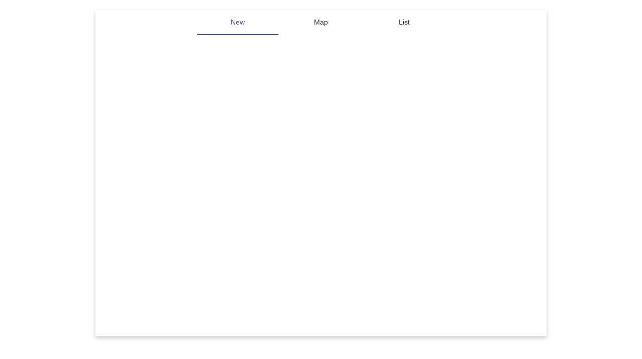

--- FILE ---
content_type: text/html; charset=UTF-8
request_url: https://webrai.mycivicapps.com/Tamarac?OWASP_CSRFTOKEN=2L8A-0QIV-O1OE-61YR-8NSN-28L8-YPJ7-7OIA
body_size: 11367
content:
<!DOCTYPE html>
<html lang="en">
<head>
  <title>My Civic Web Report An Issue</title>
  <!--<meta charset="utf-8">-->
  <meta http-equiv="Content-Type" content="text/html; charset=utf-8">
  <meta name="viewport" content="width=device-width, initial-scale=1">
       <link rel="stylesheet" href="https://webrai.mycivicapps.com/vendor/bootstrap/css/bootstrap.css">
       <link href="https://webrai.mycivicapps.com/vendor/font-awesome/css/font-awesome.min.css" rel="stylesheet" type="text/css">
   <!--<link href="https://webrai.mycivicapps.com/vendor/icon-captcha/assets/css/icon-captcha.min.css" rel="stylesheet" type="text/css">-->

	<link href="https://webrai.mycivicapps.com/css/new_webrai_style.css?t=1769260872" rel="stylesheet">
	<link href="https://webrai.mycivicapps.com/vendor/css/smoothness/jquery-ui-1.10.4.custom.css" rel="stylesheet">
	<link rel="stylesheet" href="https://webrai.mycivicapps.com/vendor/css/selectric.css" />
	<script type="text/javascript" src="https://webrai.mycivicapps.com/vendor/js/ajaxupload.3.5.js"></script>
	<script src="https://webrai.mycivicapps.com/vendor/js/jquery-1.11.0.js"></script>
	<script src="https://webrai.mycivicapps.com/vendor/js/jquery-ui-1.10.3.custom.js"></script>
	<script type="text/javascript" src="https://webrai.mycivicapps.com/vendor/js/prototype.js"></script>
	<script type="text/javascript" src="https://webrai.mycivicapps.com/vendor/js/jquery.selectric.js"></script>
	<script type="text/javascript" src="https://webrai.mycivicapps.com/vendor/js/jquery.inputmask.bundle.js"></script>
	<script type="text/javascript" src="https://webrai.mycivicapps.com/vendor/js/jquery.maskedinput.js"></script>
	<!--<script type="text/javascript" src="https://webrai.mycivicapps.com/vendor/icon-captcha/assets/js/icon-captcha.min.js"></script>-->

    <link rel="stylesheet" href="https://unpkg.com/leaflet@1.3.1/dist/leaflet.css"
   integrity="sha512-Rksm5RenBEKSKFjgI3a41vrjkw4EVPlJ3+OiI65vTjIdo9brlAacEuKOiQ5OFh7cOI1bkDwLqdLw3Zg0cRJAAQ=="
   crossorigin=""/>

    <!-- Make sure you put this AFTER Leaflet's CSS -->
    <script src="https://unpkg.com/leaflet@1.3.1/dist/leaflet.js"
   integrity="sha512-/Nsx9X4HebavoBvEBuyp3I7od5tA0UzAxs+j83KgC8PU0kgB4XiK4Lfe4y4cgBtaRJQEIFCW+oC506aPT2L1zw=="
   crossorigin=""></script>
   <script src="https://unpkg.com/esri-leaflet@2.5.0/dist/esri-leaflet.js"
    integrity="sha512-ucw7Grpc+iEQZa711gcjgMBnmd9qju1CICsRaryvX7HJklK0pGl/prxKvtHwpgm5ZHdvAil7YPxI1oWPOWK3UQ=="
    crossorigin=""></script>
    <link rel="stylesheet" href="https://leaflet.github.io/Leaflet.markercluster/dist/MarkerCluster.css" />
    <link rel="stylesheet" href="https://leaflet.github.io/Leaflet.markercluster/dist/MarkerCluster.Default.css" />
    <script src="https://leaflet.github.io/Leaflet.markercluster/dist/leaflet.markercluster-src.js"></script>

    <script type="text/javascript" src="https://webrai.mycivicapps.com/js/map_kml.js?v=1769260872"></script>

	<script src="https://webrai.mycivicapps.com/vendor/jQueryFileUpload/js/jquery.fileupload.js" type="text/javascript"></script>
	<link rel="stylesheet" href="https://webrai.mycivicapps.com/vendor/jQueryFileUpload/css/jquery.fileupload.css" />

	<link rel="stylesheet" href="https://webrai.mycivicapps.com/vendor/css/multiple-select.css" />
	<script type="text/javascript" src="https://webrai.mycivicapps.com/vendor/js/jquery.multiple.select.js"></script>

	<script src="https://webrai.mycivicapps.com/vendor/js/sweetalert.min.js" type="text/javascript"></script>
	<link rel="stylesheet" href="https://webrai.mycivicapps.com/vendor/css/sweetalert.css" />
	<link href="https://webrai.mycivicapps.com/vendor/skins/all.css?t=1769260872" rel="stylesheet">
	<script src="https://webrai.mycivicapps.com/vendor/js/icheck.js?v=1.0.2"></script>
	<link rel="stylesheet" href="https://webrai.mycivicapps.com/css/tt_style.css?t=1769260872" />


	<script type="text/javascript" src="https://webrai.mycivicapps.com/js/report_issue_kml.js?v=1769260872"></script>
	<script type="text/javascript" src="https://webrai.mycivicapps.com/js/generic.js?t=1769260872"></script>
    <script type="text/javascript" src="https://webrai.mycivicapps.com/js/tt_table.js?t=1769260872"></script>


	<script type="text/javascript" charset="utf-8">
		jQuery.noConflict();
		function getLocation() {
			if (navigator.geolocation) {
				navigator.geolocation.getCurrentPosition(showPosition);
			} else {
				x.innerHTML = "Geolocation is not supported by this browser.";
			}
		}
		var lat_long = new Object;
		function showPosition(position) {
			//alert(position.coords.latitude+"==="+position.coords.longitude);
			document.getElementById("latitude").value = position.coords.latitude;
			document.getElementById("longitude").value = position.coords.longitude;
			lat_long.latitude = position.coords.latitude;
			lat_long.longitude = position.coords.longitude;
			return lat_long;
		}
	</script>
        
        <style type="text/css">
		
		.grecaptcha-badge {
		   visibility: hidden;
		}
                .leaflet-marker-icon.leaflet-interactive, .leaflet-image-layer.leaflet-interactive, .leaflet-pane > svg path.leaflet-interactive
                {
                    color: #000000 !important;
                }
	</style>
</head>
<body>
<div id="overlay">
	<div id="popupContainer">Please wait while your action is being processed..<br><img src="https://webrai.mycivicapps.com/images/loader.gif"></div>
</div>
<div id="fade"></div>

<div style="clear: both;"></div>
<div style="text-align: center;padding:5px 0;margin-top: 15px;font-size: 18px;background: #FFFF00;font-family: sans-serif;color:#000;display:none;" id="ie_support">Please note: Internet Explorer is not supported with the features on this page. Please use Chrome or Firefox to report an issue.</div>


<!--<script src="https://www.google.com/recaptcha/api.js?t=1769260872" async defer></script>-->
<script async src="https://www.google.com/recaptcha/api.js?render=6LeEz9YZAAAAAAjMCPw7kSFIVN5JLJR3YxReWw4X"></script>
<input type="hidden" name="city_kml" id="city_kml" value="">
<input type="hidden" name="city_id" id="city_id" value="9aada0e455b9716e19abe80ba8682159">
<input type="hidden" name="latitude" id="latitude" value="26.213787">
<input type="hidden" name="longitude" id="longitude" value="-80.271478">
<input type="hidden" name="magic_key" id="magic_key" value="">
<input type="hidden" name="default_latitude" id="default_latitude" value="26.213787">
<input type="hidden" name="default_longitude" id="default_longitude" value="-80.271478">
<input type="hidden" id="user_id" value="">
<input type="hidden" id="rai_menu_id" value="">
    
<input type="hidden" name="template" id="template" value="">
<input type="hidden" name="address_suggest" id="address_suggest" value="no">
<input type="hidden" name="location_required" id="location_required" value="">
<input type="hidden" name="attachment_required" id="attachment_required" value="">
<input type="hidden" name="enable_duplicate_issues" id="enable_duplicate_issues" value="">
<input type="hidden" name="prevent_duplicate_issue" id="prevent_duplicate_issue" value="">
<input type="hidden" name="allow_multiple_subtypes" id="allow_multiple_subtypes" value="">
<input type="hidden" name="rai_contact_mandatory" id="rai_contact_mandatory" value="yes">
<input type="hidden" name="rai_contact_mandatory_json" id="rai_contact_mandatory_json" value='{"fname":"yes","lname":"yes","email":"yes","phone":"yes"}'>
<input type="hidden" id="whitelabel" value="crw">
<input type="hidden" id="query_string" value="">

<link href="https://webrai.mycivicapps.com/third_party/css/jquery.datetimepicker.css?t=1769260872" rel="stylesheet">
<script type="text/javascript" src="https://webrai.mycivicapps.com/third_party/js/jquery.datetimepicker.full.js?t=1769260872"></script>

<link rel="stylesheet" href="https://webrai.mycivicapps.com/third_party/css/jquery.ui.timepicker.css?t=1769260872" />
<link rel="stylesheet" href="https://webrai.mycivicapps.com/css/tt-fonts/style.css?t=1769260872" />
<script type="text/javascript" src="https://webrai.mycivicapps.com/third_party/js/jquery.ui.timepicker.js?t=1769260872"></script>
<script>var s3_path = 'https://prod-assets.mycivicapps.com/production';</script><style>
    #dyna_form_div .ui-datepicker-trigger{
        position: relative;right: 6px;top: -25px;float: right;
    }
    
    .ui-autocomplete
    {
        position:relative;
        cursor:default;
        z-index:9999 !important;
        width:35%;
    }
    .ui-autocomplete-loading { background:url('/images/loader.gif') no-repeat right center }

    .card {
        box-shadow: 0 4px 8px 0 rgba(0,0,0,0.2);
    }

    .tab {
        overflow: hidden;
        background-color: #fff;
        width:60%; 
        margin:auto; 
        text-align:center;
    }

    .tab button {
        background-color: inherit;
        border: none;
        outline: none;
        cursor: pointer;
        padding: 14px 0px;
        width: 30%;
    }

    .tab button:hover {
        background-color: #edf3fc;
    }

    .tab button.active {
        border-bottom: 2px solid #414e9b;
        color: #414e9b;
    }

    .tabcontent {
        display: none;
        padding: 6px 12px;
        min-height: 600px;
        animation: tabContentFadeEffect 1s; 
    }

    #tab_content_container {
        background-color: #fff;
    }

    @keyframes tabContentFadeEffect {
        from {opacity: 0;}
        to {opacity: 1;}
    }

    .tt-card-table--scroller {
        max-height: calc(100vh - 228px);
        overflow-y: auto;
    }
    .report-detail--card {
        display: flex;
        flex-direction: column;
        width: 50%;
        margin: 8px;
    }

    .report-detail {
        display: flex;
        flex-direction: column;
        flex-wrap: wrap;
        margin-right: 32px;
    }
#dyn_select_div .ms-drop.bottom {
    z-index: 9999;
}
div#ui-datepicker-div {
    z-index: 9999 !important;
}

.ms-parent {
    margin-top: 12px !important;
}
.sweet-alert input{
    margin-top: 0px !important;
}
</style>

<!--<link rel="stylesheet" type="text/css" href="https://webrai.mycivicapps.com/css/report_issue_select.css?t=1769260872" > -->
    <!-- Outer div to hold all 3 tabs -->
    <div id="tab_content_container" role="main">

        <!-- Layout content to hold tab bar and content page -->
        <div id="tab_layout_content" class="card" style="max-width:900px; margin:20px auto;" >

                        
            <!-- Tab bar -->
                        <div id="tab_bar" class="tab">
                <button id="defaultTab" class="tablinks" onclick="openTab(event, 'new_tab')">New</button>
                <button class="tablinks" onclick="openTab(event, 'map_tab')">Map</button>
                <button class="tablinks" onclick="openTab(event, 'list_tab')">List</button>
            </div>
                        
            <!-- New tab content -->
            <div class="tabcontent" id="new_tab">
                <div class="container-fluid"  id="list_icon_div">
                    <div class="inner-wrapper">

                        <!-- <div class="no-mob-margin row">
                                            <div class="col-sm-6 col-xs-12 rai2-vehicle-title">REPORT AN ISSUE</div>
                                                    <div class="col-sm-6 col-xs-12 step-num">STEP 1 - SELECT AN ISSUE</div>
                        </div> -->

                        <!--<div class="no-mob-margin row" style="background-color:#fff;margin-left:0px;margin-right:0px;border-bottom: solid 1px #e7e7e7;">-->
                        <!-- <div class="no-mob-margin row" style="background-color:#fff;margin-left:0px;margin-right:0px;border-bottom:none;">
                            <div class="col-xs-12 jig-jag-img" style="height:22px;"></div> -->
                            <!--<div class="report-row">
                                <div class="report-active">New reports</div>
                                <div class="report-inactive">My reports</div>
                            </div> -->
                        <!-- </div> -->

                        <div class="rai-vehicle-content shadow-sm">

                            <div class="inner-vehicle-content" style="display:inline-block;width:100%;">

                                <div class="row row-centered issuetype-container left-hr hr-spacing-1" >

                
                                </div>
                            </div>
                        </div>
                    </div>
                </div>
            </div>
            
            <!-- Map tab container -->
            <div id="map_tab" class="tabcontent" style="margin-top:20px;">
                <div class="container-fluid">
    <div class="inner-wrapper">

        <div id="filter_bar" style="background: #ffffff;float: left;width: 100%;">
            <div style="float:left;width:100%;font-size:17px;line-height:34px;">Filters</div>
            <div style="float:left;width:44%;font-size:17px;line-height:34px;"><input style="width:100%;border: 1px solid #d2d2d2;padding:0 5px;border-radius: 5px;" type="text" placeholder="Address (Minimum 3 letters)" id="address"></div>
            <div style="float:left;width:3%">&nbsp;</div>
            <div style="float:left;width:20%">
                <select id="status" style="width:90%;" onchange="load_map_data();">
                <option value="">STATUS
                <option value='new'>New<option value='received'>Received<option value='assigned'>Assigned<option value='referred'>Referred<option value='resolved'>Resolved<option value='canceled'>Canceled                </select>
            </div>
            <div style="float:left;width:3%">&nbsp;</div>
            <div style="float:left;width:30%">
                <select id="issue_type" style="width:90%;" onchange="load_map_data();">
                <option value="">ISSUE TYPE
                                </select>
            </div>
        </div>

        <div style="float:left;width:100%;padding:10px 0px;background:#ffffff;">
            <div style="float:left;margin-right:20px;">
                <div style="height:41px;">&nbsp;</div>
                <div style="margin-right:20px;">LEGEND:</div>
            </div>
            <div style="float:left;margin-right:20px;width:70px">
                <div style="width:100%;text-align:center;"><img id="marker_new" src="https://prod-assets.mycivicapps.com/production/map_marker_icons/marker-icon-new.png"></div>
                <div style="width:100%;text-align:center;padding:8px 0;">New</div>
            </div>
            <div style="float:left;margin-right:20px;width:70px">
                <div style="width:100%;text-align:center;"><img id="marker_received" src="https://prod-assets.mycivicapps.com/production/map_marker_icons/marker-icon-received.png"></div>
                <div style="width:100%;text-align:center;padding:8px 0;">Received</div>
            </div>
            <div style="float:left;margin-right:20px;width:70px">
                <div style="width:100%;text-align:center;"><img id="marker_assigned" src="https://prod-assets.mycivicapps.com/production/map_marker_icons/marker-icon-assigned.png"></div>
                <div style="width:100%;text-align:center;padding:8px 0;">Assigned</div>
            </div>
            <div style="float:left;margin-right:20px;width:70px">
                <div style="width:100%;text-align:center;"><img id="marker_referred" src="https://prod-assets.mycivicapps.com/production/map_marker_icons/marker-icon-referred.png"></div>
                <div style="width:100%;text-align:center;padding:8px 0;">Referred</div>
            </div>
            <div style="float:left;margin-right:20px;width:70px">
                <div style="width:100%;text-align:center;"><img id="marker_canceled" src="https://prod-assets.mycivicapps.com/production/map_marker_icons/marker-icon-canceled.png"></div>
                <div style="width:100%;text-align:center;padding:8px 0;">Canceled</div>
            </div>
            <div style="float:left;margin-right:20px;width:70px">
                <div style="width:100%;text-align:center;"><img id="marker_resolved" src="https://prod-assets.mycivicapps.com/production/map_marker_icons/marker-icon-resolved.png"></div>
                <div style="width:100%;text-align:center;padding:8px 0;">Resolved</div>
            </div>
        </div>
        
        <div class="rai2-map-cotainer" style="width:100%;height:650px;" id="map_on_tab"></div>                    
    </div>                          
</div>

<script>
    jQuery('select').selectric();
    var lat = document.getElementById("latitude").value;
    var lng = document.getElementById("longitude").value;

    var cityMap = L.map("map_on_tab").setView([lat,lng], 13);
    cityMap.touchZoom.disable();
    cityMap.doubleClickZoom.disable();
    //cityMap.scrollWheelZoom.disable();
    cityMap.boxZoom.disable();
    cityMap.keyboard.disable();
    L.tileLayer('https://{s}.tile.openstreetmap.org/{z}/{x}/{y}.png').addTo(cityMap);
    
    var issue_markers = L.markerClusterGroup({ chunkedLoading: true });
    //load_map_data();
    
    function load_map_data() {
        var cityId = document.getElementById("city_id").value;
        var status = document.getElementById("status").value;
        var address = document.getElementById("address").value;
        var issue_type = document.getElementById("issue_type").value;
        var myArray = new Object;
        myArray.cityId = cityId;
        myArray.status = status;
        myArray.address = address;
        myArray.issue_type = issue_type;
        json_data = JSON.stringify(myArray);
        new Ajax.Request(host + "/get_reports.php", {
        method: 'post',
        parameters: { city_id: cityId,json_data: json_data },
            onComplete: function(response){     
                var responseObj = response.responseText.evalJSON();
                var reports = responseObj['reports'];

                if (reports == null)
                    return;
                issue_markers.clearLayers();
                var i;
                for (i = 0; i < reports.length; i++) {
                    var currentReport = reports[i];
                    //console.log(currentReport['status']);
                    var lat1 = currentReport['latitude'];
                    var lng1 = currentReport['longitude'];
                    if(currentReport['report_subtype'] != ''){
                        var report_type = currentReport['report_subtype'];
                        var reporttype = report_type.replaceAll("|", ", ");
                        var reportSubtype = " ["+reporttype+"]";
                    }else{
                        var reportSubtype = '';
                    }
                    
                    //console.log(lat1+"===="+lng1);
                    var masterWOId = currentReport['master_wo_id'];
                    var reportId = currentReport['report_id'];
                    var reportName = currentReport['report_name']+reportSubtype;;
                    var reportDate = currentReport['report_date'];
                    var addressLineOne = currentReport['address'];
                    var addressLineTwo = currentReport['city'] + " " + currentReport['state'] + " " + currentReport['zip'];
                    var status = currentReport['status'];
                    var description = "<div><div>WO #"+reportId+"</div><div style='font-weight:bold;margin-bottom:10px;text-align:left;cursor:pointer;color:#0903fd;text-decoration:underline;' onclick=\"load_single_report('" + masterWOId + "','map');\">" + reportName + ": " + reportDate + "</div><div style='text-align:left;'>" + addressLineOne + " </div><div style='text-align:left;'>" + addressLineTwo + " </div></div>"
                    
                    //var issue_marker = L.marker(L.latLng(lat1, lng1), { title: '#'+reportId });
                    //issue_marker.bindPopup(description);
                    //issue_markers.addLayer(issue_marker);
                    //console.log(currentReport['status']);
                    
                    switch(currentReport['status'])
                    {
                        case "new":
                        case "open":
                            var mIcon = new L.Icon({
                                iconUrl: jQuery('#marker_new').prop('src'),
                                shadowUrl: 'https://cdnjs.cloudflare.com/ajax/libs/leaflet/0.7.7/images/marker-shadow.png',
                                iconSize: [25, 41],
                                iconAnchor: [12, 41],
                                popupAnchor: [1, -34],
                                shadowSize: [41, 41]
                            });
                            break;
                        case "received":
                        case "active":
                        case "assigned":
                            var mIcon = new L.Icon({
                                iconUrl: jQuery('#marker_received').prop('src'),
                                shadowUrl: 'https://cdnjs.cloudflare.com/ajax/libs/leaflet/0.7.7/images/marker-shadow.png',
                                iconSize: [25, 41],
                                iconAnchor: [12, 41],
                                popupAnchor: [1, -34],
                                shadowSize: [41, 41]
                            });
                            break;
                        case "referred":
                            var mIcon = new L.Icon({
                                iconUrl: jQuery('#marker_referred').prop('src'),
                                shadowUrl: 'https://cdnjs.cloudflare.com/ajax/libs/leaflet/0.7.7/images/marker-shadow.png',
                                iconSize: [25, 41],
                                iconAnchor: [12, 41],
                                popupAnchor: [1, -34],
                                shadowSize: [41, 41]
                            });
                            break;
                        case "canceled":
                        case "cancelled":
                            var mIcon = new L.Icon({
                                iconUrl: jQuery('#marker_canceled').prop('src'),
                                shadowUrl: 'https://cdnjs.cloudflare.com/ajax/libs/leaflet/0.7.7/images/marker-shadow.png',
                                iconSize: [25, 41],
                                iconAnchor: [12, 41],
                                popupAnchor: [1, -34],
                                shadowSize: [41, 41]
                            });
                            break;
                        case "resolved":
                        case "closed":
                        case "complete":
                        case "completed":
                            var mIcon = new L.Icon({
                                iconUrl: jQuery('#marker_resolved').prop('src'),
                                shadowUrl: 'https://cdnjs.cloudflare.com/ajax/libs/leaflet/0.7.7/images/marker-shadow.png',
                                iconSize: [25, 41],
                                iconAnchor: [12, 41],
                                popupAnchor: [1, -34],
                                shadowSize: [41, 41]
                            });
                            break;
                        default:
                            var mIcon = new L.Icon({
                                iconUrl: jQuery('#marker_new').prop('src'),
                                shadowUrl: 'https://cdnjs.cloudflare.com/ajax/libs/leaflet/0.7.7/images/marker-shadow.png',
                                iconSize: [25, 41],
                                iconAnchor: [12, 41],
                                popupAnchor: [1, -34],
                                shadowSize: [41, 41]
                            });
                            
                    }

                    var strtitle = description;
                    issue_marker = L.marker(L.latLng(lat1,lng1), { title: '#'+reportId,icon: mIcon });
                    issue_marker.bindPopup(strtitle);
                    issue_markers.addLayer(issue_marker);
                }
                cityMap.addLayer(issue_markers);
                issue_markers.refreshClusters();
                /*if(document.getElementById("address").value!="")
                {
                    cityMap.setView(new L.LatLng(lat1,lng1),17);
                }*/
                
            }
        });

        // Get esri layers
        new Ajax.Request(host + "/get_esri_layers.php", {
        method: 'post',
        parameters: { city_id: cityId },
            onComplete: function(response){     
                var responseObj = response.responseText.evalJSON();
                var esriLayers = responseObj['esri_layers'];

                if (esriLayers == null)
                    return;

                esriLayers.forEach(currentLayer => {
                    console.log(currentLayer);

                    var name = currentLayer['name'];
                    var url = currentLayer['url'];
                    var color = currentLayer['color'];

                    cityMap.createPane(name);
                    L.esri.featureLayer({
                        url: url,
                        simplifyFactor: 0.7,
                        pane: name,
                        style: function(feature) {
                            return { color: color };
                        }
                    })
                    .bindPopup(name)
                    .addTo(cityMap);  
                });
            }
        });
    }
    /*
    jQuery('#address').keyup(delay(function (e) {	
        if(jQuery('#address').val().length > 3)
        {
            load_map_data();
        }
        
    }, 1500));
    */
    function delay(callback, ms) {
    var timer = 0;
    return function() {
            var context = this, args = arguments;
            clearTimeout(timer);
            timer = setTimeout(function () {
            callback.apply(context, args);
            }, ms || 0);
        };
    }

    jQuery( "#address" ).autocomplete({
        source: function( request, response ) {
        jQuery.ajax({
        url: host+"/get_suggested_address.php?menu_id="+document.getElementById("rai_menu_id").value+"&city_id="+document.getElementById("city_id").value,
            dataType: "jsonp",
            data: {
            term: request.term
            },
                success: function( data ) { 
                //response( data );
                response(jQuery.map(data, function (el) {
                    return {
                        label: el.formatted_address,
                        zip: el.zipcode,
                        lat: el.latitude,
                        lng: el.longitude,
                        city: el.city,
                        state: el.state,
                        additional_call_required: el.additional_call_required,
                        address_id: el.address_id,
                        streetaddress: el.streetaddress
                    };
                }));
            }
        });
            },
            minLength: 3,
            select: function( event, ui ) {
                console.log( "Selected: " + ui.item.zip + " == " + ui.item.lat + " == " + ui.item.lng + " == " + ui.item.streetaddress);
                if(ui.item.additional_call_required=="yes")
                {
                    //get_detail_address_from_address_id(ui.item.address_id,document.getElementById("city_id").value);

                    new Ajax.Request(host + "/get_detail_address_from_address_id.php", {
                    method: 'post',
                    parameters: { city_id: document.getElementById("city_id").value, address_id:ui.item.address_id },
                        onComplete: function(response){     
                            
                            var responseObj = response.responseText.evalJSON();
                            var latitude = responseObj['response_data'][0]['latitude'];
                            var longitude = responseObj['response_data'][0]['longitude'];
                            //move_map_marker(ui.item.lat,ui.item.lng,ui.item.zip,ui.item.streetaddress,ui.item.city,ui.item.state);
                            cityMap.setView(new L.LatLng(latitude,longitude),16);
                        }
                    });


                }
                else
                {
                    //move_map_marker(ui.item.lat,ui.item.lng,ui.item.zip,ui.item.streetaddress,ui.item.city,ui.item.state);
                    cityMap.setView(new L.LatLng(ui.item.lat,ui.item.lng),16);
                }
            }
        
    
    });

    
    
</script>
            </div>

            <!-- List tab container -->
            <div id="list_tab" class="tabcontent" style="margin-top:20px;">
                <div style="padding:10px">
    <div class="section group tt-table">
        <div class="col span_2_of_2 tt-table--header app-header">
            <div style="width:10%; padding-left:10px;">Report</div>
            <div style="width:20%; padding-left:10px;">Type</div>
            <div style="width:15%; padding-left:10px;">Submitted</div>
            <div style="width:15%; padding-left:10px;">Status</div>
            <div style="width:40%; padding-left:10px;">Address</div>
        </div>
    </div>
    <div class="section group tt-table--scroller" id="reports_list_div" style=""></div>
    <div id="report_table_pager" class="tt-table--pager"></div>
</div>

<script>
    init_tt_table(load_report_list, "report_table_pager");

    function load_report_list() {
        var cityId = jQuery("#city_id").val();
        var rowCount = jQuery("#rows_per_page").val();
        var page = jQuery("#tt_table_page").val();

        openPopUpOverlay();

        new Ajax.Request(host + "/get_list_reports.php", {
        method: 'post',
        parameters: {
            city_id: cityId,
            row_count: rowCount,
            page: page },
            onComplete: function(r){
                $('reports_list_div').innerHTML = r.responseText;
                rows_displayed('report_table_pager');
                closePopUpOverlay();
            }
        });
    }
</script>            </div>
        </div>
        
        <div id="other_report" style="max-width: 900px; margin: 20px auto;"></div>
        <input type="hidden" id="call_from">
    </div>
    
<div class="container-fluid grey-body" style="display:none;" id="list_dropdown_div" role="main">
    <div class="inner-wrapper">
        <div class="no-mob-margin row">
<h1 class="col-sm-6 col-xs-12 rai2-vehicle-title" style="cursor:pointer;" onclick="reload_page();">REPORT AN ISSUE</h1>            <div class="col-sm-6 col-xs-12 step-num">STEP 2 - ENTER REPORT DETAILS</div>
        </div>
        <div class="no-mob-margin row" style="background-color:#fff;margin-left:0px;margin-right:0px;border-bottom:none;">
            <div class="col-xs-12 jig-jag-img" style="height:22px;"></div>
            <!--<div class="report-row">
                <div class="report-active">New reports</div>
                <div class="report-inactive">My reports</div>
            </div>-->
        </div>

        <div class="rai-vehicle-content">
            <div class="inner-vehicle-content">
                <div class="row">
                    <div class="col-sm-6 col-xs-12">
                        <!-- <div class="rai2-form-title">issue selected</div> -->
                        <div class="rai2-form-body">
                            <label for="report_type" class="rai2-form-title">issue selected</label>
                            <select class="form-control  vehicle-input" id="report_type" name="report_type" onchange="load_report_sub_type(this.value);">
<!--                                <option value="">Issue Type</option>-->
                                                </select>
                        </div>
                    </div>
                    <div class="col-sm-6 col-xs-12" id="report_subtype_div">
                        <div class="rai2-form-body" id="dyn_select_div">

                           <!--<select class="form-control dropdown-arrow vehicle-input" id="report_subtype" name="report_subtype">
                               </select>-->

                        </div>
                    </div>
                </div>
                <div class="row">
                    <div style="float:left;width:200px;margin:0 0 15px 15px;display:none;" id="share_options_div">
                        <div class="rai2-form-title">WHO CAN VIEW</div>    
                        <div>    
                            <div style="float:left;margin-right:20px;">
                                <input class="so_class" type="radio" id="so_private" name="share_options" value="private">
                                <label for="so_private">PRIVATE</label>
                            </div>
                            <div style="float:left;margin-right:20px;">
                                <input class="so_class" type="radio" id="so_public" name="share_options" value="public">
                                <label for="so_public">PUBLIC</label>
                            </div>
                        </div>
                    </div>
                </div>
                
                <div class="radio-row-line"></div><!-- This div is to show a line only for mobile version -->

                <div class="row" id="template_div">

                </div>

            </div>
        </div>

    </div>
</div>


<div id='kml_co_ord' style='display:none;'></div>
<div id='debug' style='display:none;'></div>

<div class="rai_detail"  role="main">
    <input type="hidden" id="report_id" value="">
    <div class="tt-card report-detail--card detail-card" style="max-width: 740px;margin: 20px auto;display: block;">
        <div class="tt-icon-button aria-left" onclick="back_to_report_list();" aria-label="Back to issues" role="button">
            <span class="tt-icon icon-arrow_left"></span>
        </div>
        <div class="flex-row tt-card--header justify--space-between align--center">
            <div class="flex-row">
                <div class="detail_wo_id" id="current_workorder">
                    
                </div>
                <div class="detail_issue_type_name" id="report_type_div">
                    
                </div>
                <span class="detail_severty issue-severity tt-icon" ></span>
            </div>
            <div class="str_capitalize" id="detail_status" style=""></div>
            <div class="detail_estimated_resolution_date" style="font-size: 10px;">Estimated resolution date 
                <span id="erd_div">
                    
                </span>
            </div>
        </div>

        <div class="tt-card--section map_container">
            <div class="inspection-map-div" style="width:100%;height:300px;margin: 16px 0;" id="issue_address_map"></div>
        </div>
        <div class="tt-card--section detail_issue_detail" style="word-wrap: break-word;">
            
        </div>

        <div class="tt-card--section detail_opened_closed">
            <div class="flex-row justify--space-betwee">
                <div class="flex-column" style="width:50%">
                    <div class="tt-label">Opened</div>
                    <div class="tt-card--data detail_opened_date"></div>
                </div>
                <div class="flex-column" style="width:50%">
                    <div class="tt-label">Closed</div>
                    <div class="tt-card--data detail_closed_date"><span id="resolved_timestamp"></div>
                </div>
            </div>
        </div>

        <div class="tt-card--section detail_reporter_info">
            <div class="flex-row justify--space-between">
<!--                <div class="flex-column">
                    <div class="tt-label">Reporter</div>
                    <div class="tt-card--data detail_reporter_name" title=""></div>
                </div>
                <div class="">
                    <div class="tt-label">Email</div>
                    <div class="tt-card--data detail_reporter_email"></div>
                </div>

                <div class="flex-column">
                    <div class="tt-label">Phone</div>
                    <div class="tt-card--data detail_reporter_phone"></div>
                </div>-->
                <div class="flex-column">
                    <div class="tt-label">Device</div>
                    <div class="tt-card--data detail_reporter_device"></div>
                </div>
            </div>
        </div>
        <div class="tt-card--section" style="margin-top: 16px;">
            <div class="tt-label">Notes</div>
            <div class="detail_reporter_notes">testing report</div>
        </div>
        <div class="detail_reporter_images">
            
        </div>
    </div>
</div>

<style>
    .justify--space-between {
    justify-content: space-between;
}
.flex-row {
    display: flex;
    flex-direction: row;
}
.flex-column {
    display: flex;
    flex-direction: column;
}
.tt-card--data {
    overflow-x: hidden;
    white-space: nowrap;
    text-overflow: ellipsis;
}

    .aria-left[aria-label]::after {
        left: 0;
    }
    [aria-label]:hover::after, [aria-label]:focus::after {
        display: block;
        /*transition: all .2s cubic-bezier(.55, 0, .55, .2);*/
        /*transform: scale(1);*/
    }
    [aria-label]::after {
        content: attr(aria-label);
        transform: scale(0);
        position: absolute;
        top: 100%;
        z-index: 5000;
        pointer-events: none;
        white-space: nowrap;
        overflow: visible;
        background-color: #616161;
        color: rgba(255, 255, 255, 0.87);
        font-size: 12px;
        -webkit-border-radius: 4px;
        border-radius: 4px;
        padding: 2px 8px;
        margin: 0 auto;
        /*transition: all .2s cubic-bezier(.55, 0, .55, .2);*/
        font-family: Roboto, Arial, sans-serif !important;
    }
    
    .icon-arrow_left::before {
        content: "\e925";
    }
    
    .tt-icon-button {
        cursor: pointer;
        border-radius: 50%;
        height: 36px;
        width: 36px;
        font-size: 24px;
        color: rgba(0, 0, 0, 0.54);
        transition: all 0.1s cubic-bezier(0.55, 0, 0.55, 0.2);
    }

    .tt-label {
        font-size: 12px;
        color: rgba(0, 0, 0, 0.54);
        font-weight: 501;
    }
    .tt-card {
        -webkit-border-radius: 2px;
        -moz-border-radius: 2px;
        border-radius: 2px;
        background-color: #ffffff;
        box-shadow: 0 1px 3px 0 rgba(0, 0, 0, 0.2), 0 1px 1px 0 rgba(0, 0, 0, 0.14), 0 2px 1px -1px rgba(0, 0, 0, 0.12);
        padding: 16px;
    }
    .rai_detail{
        display:none;
    }
    .report-detail--card {
        display: flex;
        flex-direction: column;
        width: 50%;
        margin: 8px;
    }
    .tt-card--section {
        margin: 8px 0;
    }
    .tt-card--header {
        font-weight: 500;
        font-size: 18px;
    }
    .align--center {
        align-items: center;
    }
    .detail_severty{
        background-color:#fff;
        z-index: 1000;
        margin-left: 3px;
        margin-top: -1px;
    }
    .str_capitalize 
    {
        text-transform:capitalize;
    }
    .issue-type-heading {
        background-color: #fafafa !important;
        z-index: 1000 !important;
        position: sticky !important;
    }

    .my-report-heading {
        background-color:#fff; 
        font-size:16px;
        position: sticky;
        z-index: 1000 !important;
    }
</style>

<style>
.swal_visible_input{ display:block !important; }
.sweet-alert fieldset{height:0;}
</style>

</body>
</html>
<script type="text/javascript" charset="utf-8">
window.onload = function(e){
	if((navigator.userAgent.indexOf("MSIE") != -1 ) || (!!document.documentMode == true ))
	{
		if(/Android|webOS|iPhone|iPad|iPod|BlackBerry|IEMobile|Opera Mini|Windows Phone/i.test(navigator.userAgent))
		{
		   var a=0;
		}
		else
		{
		   document.getElementById('ie_support').style.display="block";
		}
	}
}

</script>
<script language="javascript">
//jQuery('select').selectBox({mobile: true});
//jQuery('select').selectric();
//

    window.onload = function () {
        var startPos;
        var geoOptions = {
            timeout: 10 * 1000,
            enableHighAccuracy: false,
            maximumAge: 600000
        }

        var geoSuccess = function (position) {
            startPos = position;
            //document.getElementById('startLat').innerHTML = startPos.coords.latitude;
            //document.getElementById('startLon').innerHTML = startPos.coords.longitude;
            //alert(startPos.coords.latitude+"==----==="+startPos.coords.longitude);
            document.getElementById("latitude").value = startPos.coords.latitude;
            document.getElementById("longitude").value = startPos.coords.longitude;
        };
        var geoError = function (error) {
            //console.log('Error occurred. Error code: ' + error.code);
            // error.code can be:
            //   0: unknown error
            //   1: permission denied
            //   2: position unavailable (error response from location provider)
            //   3: timed out
        };

        navigator.geolocation.getCurrentPosition(geoSuccess, geoError, geoOptions);

        var qstr_issuetype = getParameterByName('issuetype');
        if (qstr_issuetype != "" && qstr_issuetype != null)
        {
            show_issue_type_drop_down(qstr_issuetype);
        }
    };

    function getParameterByName(name, url) {
        if (!url)
            url = window.location.href;
        name = name.replace(/[\[\]]/g, "\\$&");
        var regex = new RegExp("[?&]" + name + "(=([^&#]*)|&|#|$)"),
                results = regex.exec(url);
        if (!results)
            return null;
        if (!results[2])
            return '';
        return decodeURIComponent(results[2].replace(/\+/g, " "));
    }

    document.getElementById("defaultTab").click();

    function openTab(evt, tabId) {
        // Declare all variables
        var i, tabcontent, tablinks;

        // Get all elements with class="tabcontent" and hide them
        tabcontent = document.getElementsByClassName("tabcontent");
        for (i = 0; i < tabcontent.length; i++) {
            tabcontent[i].style.display = "none";
        }

        // Get all elements with class="tablinks" and remove the class "active"
        tablinks = document.getElementsByClassName("tablinks");
        for (i = 0; i < tablinks.length; i++) {
            tablinks[i].className = tablinks[i].className.replace(" active", "");
        }

        // Show the current tab, and add an "active" class to the button that opened the tab
        document.getElementById(tabId).style.display = "block";
        evt.currentTarget.className += " active";

        if (tabId == "map_tab") {
            cityMap.invalidateSize();
            load_map_data();
        }
    }
    
    
    var city_lat = jQuery("#latitude").val();
    var city_long = jQuery("#longitude").val();
    var cityMap1 = L.map("issue_address_map").setView([city_lat,city_long], 13);
    cityMap1.touchZoom.disable();
    cityMap1.doubleClickZoom.disable();
    cityMap1.scrollWheelZoom.disable();
    cityMap1.boxZoom.disable();
    cityMap1.keyboard.disable();
    L.tileLayer('https://{s}.tile.openstreetmap.org/{z}/{x}/{y}.png').addTo(cityMap1);
    var marker1 = L.marker([city_lat, city_long], {
        draggable: false
    });
    marker1.addTo(cityMap1);
    jQuery("a.leaflet-control-zoom-in").html('<span>&plus;</span>');
    jQuery("a.leaflet-control-zoom-out").html('');
    jQuery("a.leaflet-control-zoom-out").addClass("glyphicon-minus");
    jQuery(".leaflet-control-attribution").html("");
    jQuery(".leaflet-marker-icon>div>span").css("font-size", "20px");
    // jQuery(".leaflet-interactive").find('div').find('span').css('font-size', '20px !important');

    function load_single_report(id, call_from){
        openPopUpOverlay();
        var myArray = new Object;
        myArray.id = id;
        myArray.city_id = jQuery('#city_id').val();
        json_data = JSON.stringify(myArray);
        new Ajax.Request(host+"/"+"report_detail.php", {
            method: 'post',
            async: true,
            parameters: {json_data: json_data},
            onComplete: function(r){
                var json_obj = r.responseText.evalJSON();
                jQuery("#report_id").val(json_obj['id']);
                jQuery(".detail_wo_id").html("<h1 class='my-report-heading'>" + json_obj['report_id_label'] + ' -&nbsp;' + "</h1>" );
                jQuery(".detail_issue_type_name").html(" <h1 class='my-report-heading'>" + json_obj['issue_name'] + "</h1>");
                jQuery(".detail_severty").addClass('icon-' + json_obj['severity_class'] + ' ' + json_obj['severity']);
                jQuery(".detail_severty").attr("title",json_obj['severity'] + ' ' + 'severity'); //aria-label
                if(json_obj['estimate_resolution_date'] != '' && json_obj['estimate_resolution_date'] != '0000-00-00'){
                    jQuery(".detail_estimated_resolution_date").show();
                    jQuery(".detail_estimated_resolution_date").find("#erd_div").html(json_obj['estimate_resolution_date']);
                }else{
                    jQuery(".detail_estimated_resolution_date").hide();
                }
                jQuery("#detail_status").html(json_obj['status']);
                jQuery(".detail_issue_detail").html(json_obj['details']);
                jQuery(".detail_opened_date").html(json_obj['added_on']);
                jQuery(".detail_closed_date").find("#resolved_timestamp").html(json_obj['closed_date']);
//                jQuery(".detail_reporter_name").html(json_obj['first_name'] + ' ' + json_obj['last_name']);
//                jQuery(".detail_reporter_email").html(json_obj['email']);
//                jQuery(".detail_reporter_phone").html(json_obj['phone']);
                jQuery(".detail_reporter_device").html(json_obj['device']);
                jQuery(".detail_reporter_notes").html(json_obj['additional_notes']);
                jQuery(".detail_reporter_images").html(json_obj['image_str']);
                
                //MAP CODE START
                if (json_obj['latitude'] != "" && json_obj['longitude'] != "") {
                    jQuery('#issue_address_map').show();
                    cityMap1.removeLayer(marker1);
                    marker1 = L.marker([json_obj['latitude'],json_obj['longitude']]).addTo(cityMap1);
                    cityMap1.setView([json_obj['latitude'],json_obj['longitude']],13);
                    marker1.bindPopup(json_obj['issue_name'] + " " + json_obj['report_id_label'] + "<br>" + json_obj['address']);
                    jQuery("a.leaflet-control-zoom-in").html('<span>&plus;</span>');
                    jQuery("a.leaflet-control-zoom-out").html('');
                    jQuery("a.leaflet-control-zoom-out").addClass("glyphicon-minus");
                    jQuery(".leaflet-control-attribution").html(""); 
                    // jQuery(".leaflet-interactive").find('div').find('span').css('font-size', '20px !important');
                    jQuery(".leaflet-marker-icon>div>span").css("font-size", "20px");
                } else {
                    jQuery('#issue_address_map').hide();
                }
                //MAP CODE END
                
                closePopUpOverlay();
                jQuery("#tab_layout_content").hide();
                jQuery("#other_report").hide();
                jQuery(".rai-vehicle-content").hide();
                jQuery("#call_from").val(call_from);
                jQuery(".rai_detail").show();
                cityMap1.invalidateSize();
            }
        });

    }
    
    function back_to_report_list(){
        jQuery(".rai_detail").hide();
        jQuery(".rai-vehicle-content").show();
        if(jQuery("#call_from").val() == "my_report"){
            jQuery("#other_report").show();
        }else{
            jQuery("#tab_layout_content").show();
        }
    }

if("" != ""){
    alert("Login successfully");
}

function my_reports(){
    new Ajax.Request(host+"/"+"my_report_listing.php", {
        method: 'post',
        async: true,
        parameters: {},
        onComplete: function(r){
            var html = r.responseText;
            if(html == ""){
                location.href = host+"/9aada0e455b9716e19abe80ba8682159";
            }else{
                jQuery("#tab_layout_content").hide();
                jQuery("#other_report").show();
                jQuery("#other_report").html(html);
            }
        }
    });
}

function login_popup(){
    var formTemplate = '<div class="row">\
      <div class="col-sm-12">\
        <input name="username" placeholder="Username/Email" autocomplete="none" class="username_field swal_visible_input" type="text">\
      </div>\
    </div>\
    <div class="row">\
      <div class="col-sm-12">\
        <input name="password" placeholder="Password" autocomplete="none" class="password_field swal_visible_input" type="password">\
      </div>\
    </div>\
    <p style="top: 50%;left: 22%;"><input type="submit" style="display:block;color: #fff !important;width: 100px;font-size: 16px;background:#3f51b5;float:left; margin-right: 10px;" value="Login" onclick="login()"><input type="reset" style="display:block;color:#3f51b5!important;border: 1px solid #3f51b5 !important;width: 100px;font-size: 16px;background:#fff;" value="Cancel" onclick="close_popup()"></p>';
    
    swal({
    title: 'Login',
    text: formTemplate,
    html: true,
    showConfirmButton: false,
   });
}

function close_popup(){
    swal.close()
}
function login() {
    var uname = jQuery(".username_field").val().trim();
    var pwd = jQuery(".password_field").val().trim();
    if(uname == "" || pwd == ""){
          alert("please enter username & password");
          return false;
    }else{
        swal({
            title: 'Please wait!',
            text:'<img src="'+host+'/images/loader.gif">',
            html: true,
            showConfirmButton: false
        });
          //login ajax
          new Ajax.Request(host+"/"+"login.php", {
            method: 'post',
            async: true,
            parameters: {username: uname,password:pwd},
            onComplete: function(r){
                var json_obj = r.responseText.evalJSON();
                if(json_obj.success == "yes"){
                    swal("Login successful, click on my report to view your submitted reports.");
                    jQuery(".primary_btn a").attr("href","javascript:my_reports();");
                    jQuery(".primary_btn a").html("My report");
                    jQuery("#tab_layout_content").prepend('<div class="tt-button primary primary_btn" style="float: right;margin: 10px 10px 0 0;">\
                        <a style="color: #fff;text-decoration: none" href="/logout.php">Logout</a>\
                    </div>');
                }else{
                    swal("Invalid credentials");
                }
                
            }
        });
    }
}
</script>




--- FILE ---
content_type: text/css
request_url: https://webrai.mycivicapps.com/css/new_webrai_style.css?t=1769260872
body_size: 4465
content:
#wrapper {
    /*margin: 0 auto;*/
    margin: 0;
    width: 1280px;
	background:url(../images/cms_1280/body_bg_repeat.png) repeat-y;
	height:auto;
	float:left;
}

#overlay {
    display: none; /* ensures it’s invisible until it’s called */
    border: 2px solid #cdcfce;
    background-color: #ffffff;
    /*width: 50%;
    height: 50%;*/
    z-index: 9999; /* makes the div the top layer, so it’ll lay on top of the other content */
	-webkit-border-radius: 6px;
	-moz-border-radius: 6px;
    border-radius: 6px;
    position: fixed;
    top: 50%;
    left: 50%;
    -webkit-transform: translate(-50%, -50%);
    transform: translate(-50%, -50%);
}

#popupContainer {
    position: relative; /* makes the div go into a position that’s absolute to the browser viewing area */
    margin: 25px; 
}
#fade {
    display: none;  /* ensures it’s invisible until it’s called */
    position: absolute;  /* makes the div go into a position that’s absolute to the browser viewing area */
    left: 0%; /* makes the div span all the way across the viewing area */
    top: 0%; /* makes the div span all the way across the viewing area */
    background-color: #1E2225;
    -moz-opacity: 0.7; /* makes the div transparent, so you have a cool overlay effect */
    opacity: .70;
    filter: alpha(opacity=70);
    width: 100%;
    height: 100%;
    z-index: 9991; /* makes the div the second most top layer, so it’ll lay on top of everything else EXCEPT for divs with a higher z-index (meaning the #overlay ruleset) */
}




::-webkit-input-placeholder { /* Chrome/Opera/Safari */
    color: #1d1b1b !important;
  /* color: #afafaf !important; */
}
::-moz-placeholder { /* Firefox 19+ */
    color: #1d1b1b !important;
  /* color: #afafaf !important; */
}
:-ms-input-placeholder { /* IE 10+ */
    color: #1d1b1b !important;
  /* color: #afafaf !important; */
}
:-moz-placeholder { /* Firefox 18- */
    color: #1d1b1b !important;
  /* color: #afafaf !important; */
}
input {
    color: #1d1b1b !important;
    /* color: #afafaf !important; */
 }
select{
  color: #1d1b1b !important;
  /* color: #afafaf !important; */
}
select option { 
    color: black; 
}
select option:first-child{
    color: #1d1b1b !important;
  /*color: #afafaf !important;*/
}
select.dropdown-arrow {
    -webkit-appearance: none;
    -moz-appearance: none;
    appearance: none;
    background: url(../images/dropdown_select_arrow.png) no-repeat;
    background-color: #fbfbfb;
    background-position: 97% 13px;
    background-size: 10px 7px;
    margin-right: 4px;
}

.dropdown-toggle::after { 
    content: \e094;

}

.mob-display {
    display: flex;
    display: -webkit-inline-box;
    display: inline-flex;
    display: -webkit-flex;
}
.row-display {
    display: flex;
    display: -webkit-inline-box;
    display: inline-flex;
    display: -webkit-flex;
}
.report-row {
    display: flex;
    display: -webkit-inline-box;
    display: inline-flex;
    display: -webkit-flex;
    margin: 45px auto 15px auto;
    text-align: center;
    width: 220px;
    border-radius: 4px;    
    border: solid 1px #ef8555;
}
.inner-wrapper {
    background-color: #f8f8f8;
    /* color: #afafaf; */
    color: #525556 !important;
    max-width: 740px;
    margin-left: auto;
    margin-right: auto;
}
.inner-wrapper-2 {
    background-color: #f8f8f8;
    color: #afafaf;
    max-width: 840px;
    margin-left: auto;
    margin-right: auto;
}
    .form-group {
        margin-bottom: 0px;
    }
    .rai-vehicle-title {
        text-align: left;
        color: #ef8555;
        font-size: 16px;
        font-weight: 600;
        padding-top: 20px;
        padding-bottom: 20px;
    }
    .rai2-vehicle-title {
        text-align: left;
        /* color: #ef8555; */
        color: #3F51B5;
        font-size: 16px;
        font-weight: 600;
        padding-top: 20px;
        padding-bottom: 20px;
        position: sticky !important;
        background-color: #f8f8f8;

    }
    .rai-vehicle-content {
        background-color: #ffffff;
    }
    .inner-vehicle-content {
        padding-top: 20px;
        padding-left: 25px;
        padding-right: 25px;
        padding-bottom: 20px;
    }
    .inner-vehicle-content-3 {
        padding-top: 20px;
        padding-left: 25px;
        padding-right: 25px;
        padding-bottom: 20px;
    }
    .violation-add {
        color: #6b6b6b;
        font-weight: 600;
    }
    .vehicle-details {
        color: #6b6b6b;
        font-weight: 600;
        margin-top:15px;
    }
    .vehicle-details-2 {
        color: #4a4545;
        font-weight: 600;
        margin-top: 30px;
    }
    .seperator-line {
        height: 1px;
        background-color: #e7e7e7;
        width: 100%;
        margin-top: 15px;
        margin-bottom: 15px;
    }
    .seperator-line-2 {
        height: 1px;
        background-color: #e7e7e7;
        width: 100%;
        margin-top: 7px;
        margin-bottom: 2px;
    }
    .vehicle-input {
        margin-top: 12px;
        background-color: #fbfbfb;
    }
    .map-notice {
        margin-top: 15px;
    }
    .map-cotainer {
        border: solid 1px #e7e7e7;
        height: 150px;
        margin-top:15px;
        margin-bottom:15px;
    }
    .r-pad {
        padding-right: 0px;
    }
    .veh-num {
        width:40%;
        padding-left: 15px;
    }
    .veh-num-inner {
        width: 90%;
    }
    .black-dot {
        width: 10%;
        line-height: 34px;
        margin-top: 8px;
        text-align: center;
        color: #000;
    }
    .veh-info {
        width: 20%;
        padding-right: 15px;
    }
    .veh-radio {
        display: flex;
        display: -webkit-inline-box;
        display: inline-flex;
        display: -webkit-flex;
        float: left;
    }
    .radio-container {
        width: 90px;
    }
    .radio-container span {
        padding-left: 8px;
        height: 20px;
    }
    .radio-row {
        color: #6b6b6b;
        /*padding-top: 8px;
        padding-bottom: 8px;*/
    }
    .veh-month-name {
        height: 34px;
        line-height: 34px;
    }
    .veh-month-name-1 {
        height: 34px;
        line-height: 34px;
    }
    .month-input {
        background-color: #fbfbfb;
        width: 40%;
        margin-left: 40px;
    }
    .jig-jag-img {
        background-image: url("../images/jig-jag.jpg");
        background-repeat: repeat-x;
    }
    .grey-body {
        background-color: #f8f8f8;
    }
    .add-media {
        margin-top: 12px;
        color: #444444;
    }
    .add-media-btn-container {
        margin-bottom: 12px;
    }
    .add-media-btn {
        /* background-color: #f18753; */
        background-color: #3F51B5;
        border-radius: 4px;
        color: #ffffff;
        padding: 10px 12px;
        height: 40px;
        float: right;
        cursor: pointer;
        margin-left: 12px; 
        text-align: center;
        margin-top: 12px;
    }
.top-notice-bar {
    width:100%;
    background-color: #fedab8;
    border: solid 1px #fedab8;
    height: 28px;
    line-height: 26px;
    color: #9a9c9b;
    padding-left: 20px;
    padding-right: 20px;
}
.abandoned-body-content {
    width:100%;
    border-right: solid 1px #d2d2d2;
    border-bottom: solid 1px #d2d2d2;
    border-left: solid 1px #d2d2d2;
    padding: 20px 20px 20px 20px;
}
.abandoned-report-title {
    color: #66d8ce;
    font-size: 28px;
}
    .abd-data-row {
        width: 100%;
        margin-top: 17px;
        margin-bottom: 10px;
    }
    .abd-data-div {
        width: 100%;        
    }
    .abd-data-div-30 {
        width: 210px;        
    }
    .abd-data-div-40 {
        width: auto;        
    }
    .abd-data-title {
        text-transform: uppercase;
        font-size: 13px;
        color: #f68421;
        font-weight: 600;
        margin: 2px 0;
    }
    .abd-reported-data {
        color: #919b9d;
        font-size: 13px;
        margin: 7px 0 2px 0;
    }
    .abd-veh-detls-title {
        width: 320px;
    }
    .abd-veh-detls-reported-data {
        width: auto;
    }
    .report-active {
        text-transform: uppercase;
        text-align: center !important;
        width: 50%;
        background-color: #ef8555;
        color: #ffffff;
        border-right: solid 1px #ef8555;
        font-size: 11px;
        font-weight:600;
        line-height: 12px;
        padding: 8px 0;
    }
    .report-inactive {
        text-transform: uppercase;
        text-align: center !important;
        width: 50%;
        color: #9d9d9d;
        font-size: 11px;
        font-weight:600;
        line-height: 12px;
        padding: 8px 0;
    }
    .step-num {
        text-align: right;
        font-size: 11px;
        font-weight:600;
        color: #444444;
        padding-top: 25px;
        padding-bottom: 20px;
        position: sticky !important;
        background-color: #f8f8f8;
    }
.rai2-form-title {
    color: #444444;
    text-transform: uppercase;
    font-size: 11px;
    font-weight: 600;
    border-bottom: solid 1px #d2d2d2;
    padding-bottom: 7px;
}

.rai2-form-label {
    color: #444444;
    text-transform: uppercase;
    font-size: 11px;
    font-weight: 600;
    padding-bottom: 0px;
    margin-bottom: 0px !important;
}
.background-temp {
    background-color: #3F51B5 !important;
}

.rai2-form-body {
    margin-bottom: 18px;
	margin-top: 12px;
}
.rai2-map-cotainer {
    border: solid 1px #e7e7e7;
    height: 150px;
    margin-top: 0px;
    margin-bottom: 15px;
}
   /* centered columns styles */
.row-centered {
    text-align:center !important;
}
.col-centered {
    display:inline-block !important;
    float:none !important;
    text-align:left !important;
    margin-right:-4px !important;
	padding: 5px !important;
}
.left-hr {
	float:left;
}
.hr-spacing-1 {
	margin: 12px 0;	
}
.main-body-container {
	width:100%;
	float:left;
}
.second-container {
	width:500px;
	margin-left:auto;
	margin-right:auto;
}
.rni-title {
	margin-top:50px;
	width: 98%;
    margin-left: 1% !important;
	margin-right: 1% !important;
}
.rni-title p {
	margin:0px;
	padding:0px;
	text-transform: uppercase;
	font-size:19px;	
}
.issuetype-title {
	text-transform: capitalize;
	margin-top: 19px;
}
.issuetype-title p {
	margin:0px;
	padding:0px;
	text-align: center;
	font-size: 12px;
}
.issuetype-outerbox {
	width:calc(100% / 3);
}
.issuetype-box {
    background-color: #fbfbfb;
    border-radius: 5px;
    border: solid 1px #ececec;
    cursor: pointer;
    float: left;
    width: 100%;
}
/*.issuetype-box:hover, .issuetype-box:focus {
	background-color:#7e89a2;
	color:#ffffff;
}*/
.issuetype-container {
	width:100%;
}
.issuetype-icon-box {
	/*width:36px;
	height:36px;*/
    height: 83px;
    width: 83px;
	margin-left:auto;
	margin-right:auto;
	margin-top:20px;
	text-align: center;
}
.issuetype-icon-box img {
	width:100% !important;
	margin-left:auto;
	margin-right:auto;
}
.issuetype-name {
    color: #464646;
    margin: 8px 0;
}
.issuetype-name p {
    text-transform: uppercase;
    font-size: 11px;
    text-align: center;
    margin: 0;
    padding: 8px;
    font-weight: 600;
    min-height: 50px;
}
    
.orange-select-btn {
    text-align: center;
    color: #ef8555;
    text-transform: uppercase;
    background-color: #f7f7f7;
    padding: 10px 0;
    font-size: 12px;
    font-weight: 700;
    letter-spacing: 1px;
    border-bottom-right-radius: 5px;
    border-bottom-left-radius: 5px;
    border-top: solid 1px #ececec;        
}
.orange-select-btn p {
    margin-bottom: 0;        
}
.report-2-row {
    display: flex;
    display: -webkit-inline-box;
    display: inline-flex;
    display: -webkit-flex;
    /*margin: 45px auto 15px auto;*/
    text-align: center;
    width: 220px;
    border-radius: 4px;
    border: solid 1px #ef8555;
    float:right;
}
.line-div {
    border-bottom: solid 1px #e7e7e7;
    padding-bottom: 6px;
    padding-top: 5px;
}
.line-div-2 {
    border-bottom: solid 1px #e7e7e7;
    padding-bottom: 15px;
    padding-top: 15px;
}
.left-report-title {
    color: #444444;
    text-transform: uppercase;
    font-size: 11px;
    font-weight: 600;
    line-height: 31px;
}
.row-div-dt {
    /*display: flex;
    display: -webkit-inline-box;
    display: inline-flex;
    display: -webkit-flex;*/
    float: left;
    width: 100%;
    }
.bottom-drop {
    width:50%;
    padding-right:12px;
    float: left;
}
.top-map {
    width:50%;
    padding-left:12px;
    float:right;
}
.ri-assigned {
    width:80px;
    color: #f4a639;
    border: solid 1px #f4a639;
    border-radius: 3px;
    padding: 6px;
    text-transform: uppercase;
    font-size: 12px;
    font-weight: 100;
    float: left;
    height: 28px;
    line-height: 16px;
    margin-top: 5px;
    text-align: center;
}
.ri-resolved {
    width:80px;
    color: #fe4141;
    border: solid 1px #fe4141;
    border-radius: 3px;
    padding: 6px;
    text-transform: uppercase;
    font-size: 12px;
    font-weight: 100;
    float: left;
    height: 28px;
    line-height: 16px;
    margin-top: 5px;
    text-align: center;
}
.ri-new {
    width: 80px;
    color: #4cc417;
    border: solid 1px #4cc417;
    border-radius: 3px;
    padding: 6px;
    text-transform: uppercase;
    font-size: 12px;
    font-weight: 100;
    float: left;
    height: 28px;
    line-height: 16px;
    margin-top: 5px;
    text-align: center;
}
.ri-reffered {
    width:80px;
    color: #f4a639;
    border: solid 1px #f4a639;
    border-radius: 3px;
    padding: 6px;
    text-transform: uppercase;
    font-size: 12px;
    font-weight: 100;
    float: left;
    height: 28px;
    line-height: 16px;
    margin-top: 5px;
    text-align: center;
}
.veh-dp-title {
    font-size: 12px;
    width: 60%;
}
    .ri-title-name {
        font-size:12px;
        line-height: 13px;
        padding: 6px 0 0 0;
    }
    .ri-title-date {
        font-size:12px;
        line-height: 13px;
        padding: 6px 0 0 0;
    }
    .ri-title-date span {
        text-transform: capitalize;
        color:#9d9d9d;
    }
    .cus-panel {
        background-color: #ffffff;
    }
    .veh-drop-body {
        border-top: none !important;
        background-color: #f8f8f8;
        font-size: 12px;
    }
    .dp-body-1 {
        padding-top: 8px;
        padding-bottom: 5px;
        padding-left: 15px;
        padding-right: 15px;
        /* border-bottom: solid 1px #e7e7e7; */
        float: left;
        width: 100%;
    }
    .dp-body-1-line {
        background-color: #e7e7e7;
        height: 1px;
        width: 100%;
        float: left;
    }
    .veh-row-2 {
        float: left;
        width: 100%;
    }
    .veh-sub-title {
        float:left;
        width:40%;
    }
    .veh-sub-title p {
        line-height: 18px;
        text-transform: capitalize;
        margin: 0 0 10px;
        color: #9d9d9d;
    }
    .veh-sub-data {
        float:left;
        width:60%;
        color: #454545;
    }
    .veh-sub-data p {
        line-height: 18px;
        text-transform: none;
        margin: 0 0 10px;
    }
    .dp-body-2 {
        padding-top:8px;
        padding-bottom: 5px;
        padding-left: 15px;
        padding-right: 15px;
        float: left;
        width: 100%;
    }
    .veh-admin-type {
        width:50%;
        float: left;
        color: #454545;
    }
    .veh-admin-date {
        width:50%;
        float: left;
        text-align: right;
        color: #9d9d9d;
    }
    .veh-admin-type p {
        line-height: 18px;
        text-transform: uppercase;
        margin: 0 0 10px;
    }
    .veh-admin-date p {
        line-height: 18px;
        margin: 0 0 10px;
    }
    .veh-admin-desc {
        width:100%;
        float: left;
        color: #454545;
        text-transform: none;
        font-size: 12px;
    }
    .veh-admin-desc p {
        line-height: 18px;
        margin: 0 0 5px;
    }
    .veh-admin-desc span {
        color: #f4a639;
        text-transform: uppercase;
    }
    .veh-admin-dp {
        width: 40px;
        height: 40px;
        border-radius: 3px;
        float: left;
        margin-bottom: 10px;
    }
    .dp-body-3 {
        padding-top:8px;
        padding-bottom: 5px;
        padding-left: 15px;
        padding-right: 15px;
        border-top: solid 1px #e7e7e7;
        float: left;
        width: 100%;
    }
.orange-btn {
    background-color: #f18753;
    border-radius: 4px;
    color: #ffffff;
    padding: 6px 20px;
    height: 34px;
    float: right;
    cursor: pointer;
    margin-left: 12px;
    text-align: center;
    margin-top: 12px;
    line-height: 22px;
    font-weight:600;
}
.orange-btn:hover {
    background-color: #ffffff;
    border-radius: 4px;
    border: solid 1px #f18753;
    color: #f18753;
    padding: 6px 19px;
    height: 34px;
    line-height: 20px;
}
.cancel-btn {
    border-radius: 4px;
    color: #454545;
    padding: 6px 20px;
    height: 34px;
    float: right;
    cursor: pointer;
    margin-left: 12px;
    text-align: center;
    margin-top: 12px;
    line-height: 22px;
    font-weight:600;
}
.more-btn {
    background-color: #f18753;
    border-radius: 4px;
    color: #ffffff;
    padding: 6px 10px;
    height: 34px;
    /* float: right; */
    cursor: pointer;
    margin-left: auto;
    margin-right: auto;
    width: 105px;
    text-align: center;
    /* margin-top: 12px; */
    line-height: 22px;
}
.more-btn:hover {
    background-color: #ffffff;
    border-radius: 4px;
    border: solid 1px #f18753;
    color: #f18753;
    padding: 6px 10px;
    height: 34px;
    line-height: 20px;
}
.cancel-btn:hover {
    background-color: #ffffff;
    border-radius: 4px;
    border: solid 1px #4ab6ee;
    color: #454545;
    padding: 6px 19px;
    height: 34px;
    line-height: 20px;
}
.l-myreport {
    width:50%;
}
.r-myreport {
    width:50%;
}
.bottom-btn-div {
    margin-bottom: 20px;
}

.rai-signup-space {
        padding: 0;
        margin: 15px 0 0;
    }
    .no-l-padding {
        padding-left: 0;
    }
    .no-r-padding {
        padding-right: 0;
    }
    .signup-title { 
        height: 34px;
        padding: 6px 0px;
        font-size: 13px;
        font-weight: 600;
        line-height: 1.42857143;
        color: #444444;
    }
    .rai-signup-body {
        margin-bottom: 10px;
    }
    .signup-input {
        background-color: #fbfbfb;
    }
    .row-input-div {
        width: 100%;
        float: left;
    }
    .row-half-div {
        width: 50%;
        float: left;
    }
    .row-half-div-mob {
        width: 50%;
        float: left;
        padding-right:7.5px;
    }
.mrai-signup-line {
    background-color:#e7e7e7;
    height:1px;
    margin: 20px 15px 10px 15px;
}
.alert-div {
    background-color: #ffffff;
    color:#444444;
    width: 480px;
    margin-left: auto;
    margin-right: auto;
    border-radius: 5px;
}
.alert-header {
    text-transform: uppercase;
    color: #444444;
    text-align: center;
    padding: 20px 15px;
    font-size: 15px;
    font-weight: 600;
    border-top-right-radius: 5px;
    border-top-left-radius: 5px;
    border-bottom: solid 1px #e7e7e7;
}
.alert-body {
    
}
.forgot-passwd {
    height: 34px;
    margin-top: 12px;
    line-height: 22px;
}
.forgot-passwd p {
    color: #ef8555;
    font-size: 13px;
    font-weight: 600;
    margin-bottom: 0px;
    padding: 6px 0px;
}
.forgot-passwd a {
    color: #afafaf;
    font-size: 13px;
    font-weight: 600;
}
.alert-inner-content-1 {
    padding-top: 5px;
    padding-bottom: 10px;
    border-bottom: solid 1px #e7e7e7;
}
.alert-inner-content-2 {
    padding-top: 0px;
    padding-bottom: 20px;
    border-bottom: solid 1px #e7e7e7;
    text-align: center;
}
.alert-inner-content-3 {
    padding-top: 0px;
    padding-bottom: 30px;
    border-bottom: solid 1px #e7e7e7;
    text-align: center;
}
.alert-inner-content-4 {
    padding-top: 0px;
    padding-bottom: 20px;
    border-top: solid 1px #e7e7e7;
    text-align: center;
}
.orange-border-btn {
    border:solid 1px rgb(241, 135, 83);
    color: rgb(241, 135, 83);
    height: 34px;
    width: 100%;
    text-transform: uppercase;
    cursor: pointer;
    text-align: center;
    margin-top: 12px;
    line-height: 22px;
    border-radius: 4px;
    padding: 6px 20px;
    font-weight: 600;
}
.orange-border-btn:hover {
    border:solid 1px rgb(241, 135, 83);
    background-color: rgb(241, 135, 83);
    color: #ffffff;
    height: 34px;
    line-height: 22px;
}
.orange-full-btn {
    border: solid 1px #f18753;
    background-color: #f18753;
    border-radius: 4px;
    color: #ffffff;
    padding: 6px 20px;
    height: 34px;
    width: 100%;
    cursor: pointer;
    text-align: center;
    margin-top: 12px;
    line-height: 22px;
    font-weight: 600;
}
.orange-full-btn:hover {
    background-color: #fff;
    border-radius: 4px;
    color: #f18753;
    padding: 6px 20px;
    height: 34px;
    width: 100%;
    cursor: pointer;
    text-align: center;
    margin-top: 12px;
    line-height: 22px;
    font-weight: 600;
}
.frgt-passwd-instrc {
    text-align:center;
    color:#afafaf;
    font-size:13px;
    padding:5px 40px 15px 40px;
}
.rai-thnku {
    text-align:center;
    width:80px;
    height:68px;
    margin-left:auto;
    margin-right:auto;
    margin-bottom: 40px;
}
.rai-thnku img {
    width:100%;
}    
    
    
    
@media only screen and (max-width: 768px) {
    .rai-signup-space {
        padding: 0;
        margin: 0px 0 0;
    }
    .alert-div {
        width: 420px;
    }
    .frgt-passwd-instrc {
        padding: 5px 36px 15px 36px;
        text-transform: uppercase;               
    }
    .alert-top-spc {
        margin-top: 12px;
    }
    .forgot-passwd p {
        text-align: center;
    }
    .l-myreport {
        display: none;
    }
    .r-myreport {
        width:100%;
    }    
    .row-div-dt {
        display:block !important;
    }
    .bottom-drop {
        width:100%;
        padding-right:0px; 
        float: none;
    }
    .top-map {
        width:100%;
        padding-left:0px;
        float: none;
    }
    .orange-btn {
        float: none;
        margin-left: 0px;
    }
    .cancel-btn {
        float: none;
        margin-left: 0px;
    }
    .report-2-row {
        width: 100%;
        float: none;
    }
    .more-btn {
        margin-left: auto;
        margin-right: auto;
        width: 100%;
    }
    .more-btn:hover {
        padding: 6px 10px;
        height: 34px;
        line-height: 20px;
    }
    .bottom-btn-div {
        padding: 0 15px;
    }
    .rai-vehicle-title {
        text-align: center;
    }
    .rai2-vehicle-title {
        text-align: center;
        color: #ef8555;
        font-size: 16px;
        font-weight: 600;
        padding-top: 10px;
        padding-bottom: 3px;
        position: sticky !important;
        background-color: #f8f8f8;
    }
    .rai2-form-title {
        border-bottom: none;
        padding-bottom: 0px;
    }
    .step-num {
        text-align: center;
        font-size: 11px;
        font-weight:600;
        color: #444444;
        padding-top: 1px;
        padding-bottom: 8px;
        position: sticky !important;
        background-color: #f8f8f8;
    }
    .r-pad {
        padding-right: 15px;
    }
    .mob-display {
        display: block;
    }
    .veh-num-inner {
        width: 100%;
    }
    .black-dot {
        display: none;
    }
    .veh-num {
        width:100%;
        padding-right: 15px;
        padding-left: 15px;
    }
    .veh-info {
        width: 100%;
        padding-right: 15px;
        padding-left: 15px;
    }
    .veh-radio {
        float: right;
    }
    .radio-row {
        color: #6b6b6b;
        padding-top: 6px;
        padding-bottom: 6px;
    }
    .radio-row-line {
        height: 1px;
        background-color: #e7e7e7;
        margin: 8px 0px;
    }
    .radio-container {
        width: 60px;
        text-align: right;
    }
    .month-input {
        width: 100%;
        margin-left: 0px;
    }
    .vehicle-input {
        margin-top: 8px;
    }
    .signup-title {
        margin-top: 8px;
        margin-bottom: 3px;
        padding: 6px 0px;
        font-size: 12px;
        line-height: 1.42857143;
    }
    .row-half-div-mob {
        width: 100%;
        float: left;
        padding-right:0px;
    }
}
    
    @media only screen and (max-width: 450px) {
    .issuetype-name p {
        font-size: 9px;
        padding: 6px;
        font-weight: 600;
        min-height: 40px;
    }
    .issuetype-icon-box {
        height: 63px;
        width: 63px;
        margin-top: 15px;
    }
    .issuetype-name {
        margin: 6px 0;
    }
    .grey-body {
        padding-left: 0;
        padding-right: 0;
    }
    .inner-vehicle-content {
        padding-left: 15px;
        padding-right: 15px;
        height: 100%;
    }
    .inner-vehicle-content-3 {
        padding-left: 0;
        padding-right: 0;
        padding-top: 0px;
        height: 100%;
    }
    .mob-signup-btn3 {
        padding-left: 15px !important;
        padding-right: 15px !important;
    }
    .mob-map-padd {
        padding-left: 0px;
        padding-right: 0px;
    }
    .vehicle-details-2 {
        margin-top: 20px;
    }
    .no-mob-margin {
        margin-left: 0;
        margin-right: 0;
    }
    .add-media-btn {
        background-color: #f18753;
        border-radius: 4px;
        color: #ffffff;
        padding: 8px 12px;
        height: 36px;
        float: right;
        cursor: pointer;
        margin-left: 0px; 
        text-align: center;
        margin-top: 21px;
    }
    .veh-month-name-1 {
        height: auto;
        line-height: 21px;
    }
    .month-top-spc {
        margin-top: 12px;
    }    
}
@media only screen and (max-width: 320px) {
    .inner-vehicle-content {
        padding-left: 7px;
        padding-right: 7px;
        height: 100%;
    }
}

--- FILE ---
content_type: text/css
request_url: https://webrai.mycivicapps.com/css/tt_style.css?t=1769260872
body_size: 3826
content:
@import url(https://fonts.googleapis.com/css?family=Roboto:300,400,500,700);


.tt-card--section.flex-column--spacer {
    margin-right: 32px;
}

.tt-icon.input-icon {
    z-index: 0;
}

.tt-icon.input-icon:hover {
    cursor: pointer;
}

.tt-button {
    float: left;
    text-align: center;
    /* border: 1px solid #3f51b5;
    color: #3f51b5; */
    border: 1px solid #414e9b;
    color: #414e9b;
    background-color: transparent;
    -webkit-border-radius: 4px;
    -moz-border-radius: 4px;
    border-radius: 4px;
    cursor: pointer;
    height: 36px;
    line-height: 36px;
    padding: 0 12px;
    font-weight: 500;
    min-width: 64px;
    transition: all 280ms cubic-bezier(0.4, 0, 0.2, 1);
    letter-spacing: 0.02em;
    font-size: 14px;
    outline: 0;
    -webkit-box-sizing: border-box;
    /* Safari/Chrome, other WebKit */
    -moz-box-sizing: border-box;
    /* Firefox, other Gecko */
    box-sizing: border-box;
}

.tt-button a {
    /* color: #3f51b5; */
    color: #414e9b;
    
}

.tt-button.text-only {
    border: none;
}

.tt-button:hover,
.tt-button.text-only:hover,
.tt-button.hover {
    background: rgba(63, 81, 181, 0.04);
}

.tt-button.raised {
    /* background-color: #3f51b5; */
    background-color: #414e9b;
    color: #ffffff;
    box-shadow: 0 3px 1px -2px rgba(0, 0, 0, 0.2), 0 2px 2px 0 rgba(0, 0, 0, 0.14), 0 1px 5px 0 rgba(0, 0, 0, 0.12);
}

.tt-button.primary {
    /* background-color: #3f51b5; */
    background-color: #414e9b;
    color: #ffffff;
}

.tt-button.primary-alt {
    background-color: #ffc107;
    border-color: #ffc107;
    color: rgba(0, 0, 0, 0.87);
}

.tt-button.primary-alt:hover {
    background: rgba(255, 193, 7, 0.92);
}

.tt-button.primary:hover,
.tt-button.raised:hover {
    background: rgba(63, 81, 181, 0.92);
}

.tt-button.raised:hover {
    box-shadow: 0 2px 4px -1px rgba(0, 0, 0, 0.2), 0 4px 5px 0 rgba(0, 0, 0, 0.14), 0 1px 10px 0 rgba(0, 0, 0, 0.12);
}

.tt-button.disabled {
    color: rgba(0,0,0,0.26);
    border-color: rgba(0,0,0,0.26);
    cursor: default;
    pointer-events: none;
}
.tt-button.disabled:hover {
    cursor: default;
    background-color: transparent;
    box-shadow: none;
}
.tt-button.primary.disabled,
.tt-button.raised.disabled {
    background-color: rgba(0, 0, 0, 0.12);
    border-color: transparent;
    box-shadow: none;
}
.tt-button.disabled {
    color: rgba(0,0,0,0.26);
}

.tt-icon-button {
    cursor: pointer;
    border-radius: 50%;
    height: 36px;
    width: 36px;
    font-size: 24px;
    color: rgba(0, 0, 0, 0.54);
    transition: all 0.1s cubic-bezier(0.55, 0, 0.55, 0.2);
}

.tt-icon-button .tt-icon.disabled {
    color: rgba(0,0,0,0.26);
    cursor: default;
}

.tt-icon-button .tt-icon {
    /* padding-top: 9px; */
    /* padding-top: 3px;*/
    padding-left: 6px; 
}

.tt-icon-button:active {
    background-color: rgba(0, 0, 0, 0.12);
}

.tt-icon.click-through {
    pointer-events: none;
}

.tt-icon-button.disabled {
    color: rgba(0, 0, 0, 0.26);
    cursor: default;
}

.tt-icon-button.disabled:active {
    background-color: transparent;
}


/* Button styling */


.tt-section-div-header {
    font-weight: 400;
    font-size: 18px;
    color: rgba(0, 0, 0, 0.54);
    margin-bottom: 4px;
}

/* Card styling */

.tt-card {
    -webkit-border-radius: 2px;
    -moz-border-radius: 2px;
    border-radius: 2px;
    background-color: #ffffff;
    box-shadow: 0 1px 3px 0 rgba(0, 0, 0, 0.2), 0 1px 1px 0 rgba(0, 0, 0, 0.14), 0 2px 1px -1px rgba(0, 0, 0, 0.12);
    padding: 16px;
}

.tt-card.emphasis {
    box-shadow: 0 5px 5px -3px rgba(0, 0, 0, 0.2), 0 8px 10px 1px rgba(0, 0, 0, 0.14), 0 3px 14px 2px rgba(0, 0, 0, 0.12);
}

.tt-card--header {
    font-weight: 500;
    font-size: 18px;
}

.tt-card--sub-header {
    margin: 16px 0 8px;
    text-transform: uppercase;
    font-size: 12px;
    line-height: 32px;
    font-weight: 500;
    letter-spacing: 0.4px;
}

.tt-card--section {
    margin: 8px 0;
}

.tt-card--data {
    overflow-x: hidden;
    white-space: nowrap;
    text-overflow: ellipsis;
}
.tt-card--field-spacer {
    margin: 4px 0;
}

.tt-search-card {
    margin: 8px;
}
/* Card styling */

.tt-note-header {
    text-transform: uppercase;
    font-size: 12px;
    font-weight: 500;
    letter-spacing: 0.4px;
}

.tt-scroll {
    max-height: calc(100vh - 56px);
    overflow-y: auto;
}

.tt-kpi {
    width: 220px;
    height: 105px;
    box-shadow: 0 1px 3px 0 rgba(0, 0, 0, 0.2), 0 1px 1px 0 rgba(0, 0, 0, 0.14), 0 2px 1px -1px rgba(0, 0, 0, 0.12);
    position: relative;
    cursor: pointer;
    transition: box-shadow .3s cubic-bezier(.35, 0, .25, 1), box-shadow .3s cubic-bezier(.35, 0, .25, 1), color .3s cubic-bezier(.35, 0, .25, 1);
}

.tt-kpi:hover {
    box-shadow: 0 5px 5px -3px rgba(0, 0, 0, .2), 0 8px 10px 1px rgba(0, 0, 0, .14), 0 3px 14px 2px rgba(0, 0, 0, .12);
}

.tt-kpi--icon .tt-icon {
    color: rgba(255, 255, 255, 0.18);
    font-size: 7em;
}

.tt-kpi--text,
.tt-kpi--data {
    color: #ffffff;
    text-align: right;
    padding-right: 8px;
}

.tt-kpi--data {
    font-size: 4em;
    margin-top: 6px;
}

.tt-kpi--text {
    font-size: 1.3em;
    margin-top: -12px;
    text-overflow: ellipsis;
    white-space: nowrap;
    overflow: hidden;
}

.tt-fab {
    background-color: #ffc107;
    border-radius: 28px;
    outline: 0;
    padding: 0 14px;
    width: 56px;
    height: 56px;
    border: 0;
    box-shadow: 0 3px 5px -1px rgba(0, 0, 0, 0.2), 0 6px 10px 0 rgba(0, 0, 0, 0.14), 0 1px 18px 0 rgba(0, 0, 0, 0.12);
    transition: box-shadow 280ms cubic-bezier(0.4, 0, 0.2, 1), opacity 280ms cubic-bezier(0.4, 0, 0.2, 1);
    font-size: 1.1em;
    font-weight: 500;
    display: flex;
    align-items: center;
    cursor: pointer;
}

.tt-fab.tt-fab--text {
    width: auto;
    padding: 0 20px;
}

.tt-fab--label {
    text-overflow: ellipsis;
    white-space: nowrap;
    overflow: hidden;
    margin-top: 2px;
    text-indent: 2px;
}

.tt-fab:hover {
    box-shadow: 0 5px 5px -3px rgba(0, 0, 0, .2), 0 8px 10px 1px rgba(0, 0, 0, .14), 0 3px 14px 2px rgba(0, 0, 0, .12);
    opacity: 0.92;
}

.tt-fab span.tt-icon {
    font-size: 1.8em;
    margin-top: -4px;
    color: rgba(0, 0, 0, 0.87);
}

.tt-omni-menu-arrow {
    width: 0;
    height: 0;
    display: block;
    border-left: 8px solid transparent;
    border-right: 8px solid transparent;
    border-bottom: 8px solid #fff;
    font-size: 0;
    line-height: 0;
    position: absolute;
    margin-top: 6px;
    margin-left: 9px;
    -webkit-transition: 0.1s cubic-bezier(0.55, 0, 0.55, 0.2);
    transition: all 0.1s cubic-bezier(0.55, 0, 0.55, 0.2);
}

.tt-omni-menu {
    border-radius: 50%;
    display: flex;
    justify-content: center;
    cursor: pointer;
    margin-right: 16px;
    font-size: 24px;
}

.tt-search-icon:active,

.tt-search-icon,
.tt-omni-menu {
    transition: background-color 0.1s cubic-bezier(0.55, 0, 0.55, 0.2);
}

.tt-omni-menu .tt-icon {
    padding-top: 3px;
    height: 36px;
    width: 36px;
    color: #ffffff;
}

.tt-omni-search {
    margin: 0 10%;
    width: 100%;
}

.tt-icon.tt-search-icon {
    font-size: 2em;
    position: relative;
    top: 3px;
    right: 40px;
    height: 34px;
    width: 34px;
    border-radius: 50%;
    color: rgba(255, 255, 255, 0.54);
}

.tt-search-icon:hover {
    cursor: pointer;
}


/* Omnibar */

.tt-content {
    margin: 16px 0 32px;
    transition: margin .3s;
}

/* Dialog */
.tt-dialog--overlay {
    background-color: rgba(0, 0, 0, 0.26);
    width: 100vw;
    height: calc(100vh - 56px);
    display: flex;
    position: absolute;
    z-index: 8000;
    justify-content: center;
    align-items: center;
}

.tt-dialog {
    background-color: #ffffff;
    width: 33%;
    padding: 32px;
    border-radius: 2px;
    box-shadow: 0 11px 15px -7px rgba(0, 0, 0, .2), 0 24px 38px 3px rgba(0, 0, 0, .14), 0 9px 46px 8px rgba(0, 0, 0, .12);
}

.tt-dialog--header {
    font-weight: 500;
    font-size: 1.3em;
    padding-bottom: 16px;
}

.tt-dialog--actions {
    margin-bottom: -32px;
    margin-right: -16px;
}
/* Dialog */

/* Snackbar */
#tt-snackbar--container {
    position: absolute;
    bottom: 24px;
    display: none;
    justify-content: center;
    width: 100vw;
    opacity: 0;
    transition: opacity .5s;
    z-index: 20000;
}

#tt-snackbar--content {
    background-color: #323232;
    color: rgba(255, 255, 255, .87);
    position: absolute;
    bottom: 24px;
    padding: 14px 16px;
    border-radius: 4px;
    font-size: 16px;
    line-height: 2;
    width: auto;
    white-space: nowrap;
}

.tt-snackbar--success,
.tt-snackbar--fail {
    margin-right: 8px;
}

.tt-icon.tt-snackbar--success {
    color: #4CAF50;
}

.tt-icon.tt-snackbar--fail {
    color: #F44336;
}
/* Snackbar */


/* Divider */
.tt-divider {
    width: 100%;
    height: 2px;
    border-bottom: 1px solid rgba(0, 0, 0, 0.12);
    display: flex;
    margin: 16px auto;
}
/* Divider */


/* Collapse Panel */

.tt-collapse-panel {
    /* transition: all 0.9s ease-out; */
    display: inline-block;
}

.tt-collapse-panel.tt-collapsed * {
    height: 0;
    overflow: hidden;
    /* transition: all 0.9s ease-out; */
}

.tt-collapse-panel .tt-icon::after {
    float: right;
    padding-right: 16px;
    content: "\e90d";
    font-size: 24px !important;
    margin-top: -4px;
}

.tt-collapse-panel.tt-collapsed .tt-icon::after {
    float: right;
    padding-right: 16px;
    content: "\e90c";
    font-size: 24px !important;
    margin-top: -4px;
}

.tt-collapse-panel.tt-collapsed .tt-menu-group {
    height: 57px !important;
    margin-bottom: -6px;
}


/* Collapse Panel */

.tt-menu-group {
    height: auto;
    padding: 16px 0 16px 16px;
    font-weight: 500;
    width: 100%;
    display: inline-block;
    line-height: 1.8;
    letter-spacing: 0.05px;
}

.tt-menu-group:hover {
    background-color: rgba(0, 0, 0, 0.04);
    cursor: pointer;
}

.tt-menu-group-item {
    margin-left: 10px;
}

/* Table */
.tt-table--header {
    font-weight: 700;
    text-align: left;
    font-size: 12px;
    color: rgba(0, 0, 0, 0.54);
    padding-bottom: 8px;
    text-overflow: ellipsis;
    white-space: nowrap;
    overflow: hidden;
    display: flex;
}

.tt-table--header>div {
    overflow: hidden;
    text-overflow: ellipsis;
}

.tt-table--row {
    display: flex;
    border-top: 1px solid rgba(0, 0, 0, 0.12);
    align-items: center;
    padding: 10px 0;
}

.tt-table--cell {
    text-overflow: ellipsis;
    white-space: nowrap;
    overflow: hidden;
    font-size: 14px;
}

.tt-table .col {
    margin: 0;
}

.tt-table--actions {
    display: flex;
    flex-direction: row;
    justify-content: flex-end;
    font-size: 24px;
    color: rgba(0, 0, 0, 0.54);
}

.tt-table--actions .tt-icon {
    /* vertical-align: sub; */
}

.tt-table--scroller {
    max-height: calc(100vh - 228px);
    overflow-y: auto;
}
.tt-card-table--scroller {
    max-height: calc(100vh - 228px);
    overflow-y: auto;
}

.tt-table--search {
    margin-bottom: 8px;
    width: 100%;
    display: flex;
    justify-content: center;
}

.tt-table--search .tt-icon {
    color: rgba(0, 0, 0, 0.54);
}

.tt-table--search .input_text {
    width: 50%;
}

.tt-table--pager {
    display: flex;
    justify-content: flex-end;
    padding-top: 16px;
    border-top: 1px solid rgba(0, 0, 0, 0.12);
}

.tt-table--page-icons {
    margin-left: 32px;
    display: flex;
    margin-top: -4px;
}

.tt-table--page-icons .tt-icon-button {
    height: 24px;
    width: 24px;
    font-size: 24px;
    margin: 0 16px;
}

.tt-table--page-icons .tt-icon-button .tt-icon {
    padding: 0;
    padding-top:100px
}

.tt-table--record-count,
.tt-table--rows-per-page {
    padding-top: 4px;
}

.tt-table--rows-per-page {
    margin-right: 32px;
    display: flex;
}

.tt-table--rows-per-page .selectric,
.tt-table--rows-per-page .selectricOpen .selectric {
    border: none !important;
    box-shadow: none;
    transition: border .2s cubic-bezier(.55, 0, .55, .2);
    background-color: transparent;
}
.tt-table--rows-per-page .selectric:hover {
    border-bottom: 2px solid #3f51b5 !important;
    border-radius: 0;
}

.tt-table--rows-per-page .selectricWrapper {
    /*margin: -6px 0;*/
    margin-top: -6px !important;
}
/* Table */


/* Labeled Text */
.tt-labeled-text {
    margin-bottom: 16px;
}
.tt-labeled-text.fill {
    width: 100%;
}
.tt-labeled-text.fill .input_text,
.tt-labeled-text.fill select {
    width: 100%;
}
.tt-labeled-text>.label,
.tt-label {
    font-size: 12px;
    color: rgba(0, 0, 0, 0.54);
    font-weight: 500;
}

.tt-labeled-text>.label,
.tt-labeled-text>.tt-label {
    margin-bottom: 4px;
}

.tt-labeled-text input {
    width: 100%;
}
.tt-labeled-text.no-input {
    height: 52px;
}
.tt-labeled-text .selectricWrapper {
    margin-bottom: 0;
}

.tt-labeled-text.disabled .input_text,
.tt-labeled-text.disabled .input_text:hover,
.tt-labeled-text.disabled .selectricDisabled {
    border: 1px solid rgba(0,0,0,0.12);
    color: rgba(0,0,0,0.54);
}
.tt-labeled-text.disabled .tt-label {
    color: rgba(0,0,0,0.26);
}

.tt-labeled-text.disabled .selectricHover .selectric {
    border-color: rgba(0, 0, 0, 0.54);
}

.tt-labeled-text.disabled .selectricHover .selectric .button {
    color: rgba(0, 0, 0, 0.54);
}

.tt-labeled-text.disabled .selectricHover .selectric .button:after {
    border-top-color: rgba(0, 0, 0, 0.54);
}
/* Labeled Text */
.tt-label--example {
    font-style: italic;
    color: rgba(0,0,0,0.54);
    font-size: 11px;
}

/* Context Menu */

.tt-context-menu {
    background-color: #ffffff;
    box-shadow: 0 2px 4px -1px rgba(0, 0, 0, .2), 0 4px 5px 0 rgba(0, 0, 0, .14), 0 1px 10px 0 rgba(0, 0, 0, .12);
    font-size: 14px;
    padding: 8px 0;
    position: absolute;
    z-index: 500;
    width: fit-content;
    width: -moz-fit-content;
    width: -webkit-fit-content;
    min-width: 80px;
}

.tt-context-menu--item {
    cursor: pointer;
    color: rgba(0, 0, 0, 0.87);
    padding: 0 8px;
    opacity: 1;
    transition: all .2s cubic-bezier(.55, 0, .55, .2);
    transition-duration: .1s;
    transition-delay: .1s;
}

.tt-context-menu--item:hover {
    background-color: rgba(158, 158, 158, 0.2);
}

.tt-context-menu--item--text {
    padding: 14px 0;
}
/* Context Menu */


/* Speed Dial */
.tt-speed-dial {
    position: absolute;
    z-index: 10000;    
    height: auto;
    transition: opacity ease-in-out 0.3s;
    opacity: 0;
}
.tt-speed-dial.show {
    opacity: 1;
}
.tt-speed-dial.open-down {
    margin-top: 52px;
}
.tt-speed-dial.open-up {
    margin-bottom: 52px;
}
.tt-speed-dial .tt-icon-button {
    background-color: #ffffff;
    box-shadow: 0 1px 3px 0 rgba(0, 0, 0, 0.2), 0 1px 1px 0 rgba(0, 0, 0, 0.14), 0 2px 1px -1px rgba(0, 0, 0, 0.12);
    margin: 16px;
}
/* Speed Dial */


/* Radio button/Checkbox */
.tt-checkbox,
.tt-radio {
    display: flex;
    flex-direction: row;
}

.tt-checkbox--label,
.tt-radio--label {
    margin: 4px 0 0 4px;
}
/* Radio button/Checkbox */


/* Required fields */
.tt-labeled-text.required.required_missing .label,
.tt-labeled-text.required.required_missing .tt-label,

.tt-labeled-text.required.required_missing .input_text,
.tt-labeled-text.required.required_missing .ms-choice,
.tt-labeled-text.required.required_missing textarea,
.tt-labeled-text.required.required_missing .sweet-alert .ms-parent>button,
.tt-labeled-text.required.required_missing .selectric {
    border-color: #F44336 !important;
}

.tt-labeled-text.required.required_missing .input_text:focus,
.tt-labeled-text.required.required_missing .ms-choice:focus,
.tt-labeled-text.required.required_missing textarea:focus,
.tt-labeled-text.required.required_missing .sweet-alert .ms-parent>button:focus,
.tt-labeled-text.required.required_missing .selectricOpen .selectric {
    box-shadow: 0 0 0 1px #F44336 !important;
}

/* Tabs */

.tt-tabs ul {
    list-style-type: none;
    margin: 0;
    padding: 0;
    overflow: hidden;
    text-overflow: ellipsis;
}

.tt-tabs li {
    float: left;
    font-weight: 500;
}

.tt-tabs li.active {
    border-bottom: 2px solid rgba(255, 255, 255, 0.87);
}

.tt-tabs li a {
    display: flex;
    color: #ffffff;
    text-align: center;
    padding: 0 24px;
    text-decoration: none;
    border-top-left-radius: 2px;
    border-top-right-radius: 2px;
    height: 48px;
    align-items: center;
}

.tt-tabs li:hover {
    background-color: rgba(63, 81, 181, 0.12);
}

#header.tt-tabbed-header .tt-tabs li a:hover {
    background-color: rgba(255, 255, 255, 0.12);
}


/* Tabs */


/* Chips */
.tt-chip {
    background-color: rgba(0, 0, 0, 0.12);
    color: rgba(0, 0, 0, 0.87);
    border-radius: 16px;
    height: 32px;
    padding: 0 12px;
    align-items: center;
    display: flex;
    justify-content: center;
    margin: 0 4px;
    cursor: pointer;
    font-weight: 500;
    transition: all 280ms cubic-bezier(0.4, 0, 0.2, 1);
}

.tt-chip:hover {
    background-color: rgba(0, 0, 0, 0.26);
}
/* Chips */


/* Badge */

.tt-badge {
    display: inline-block;
    min-width: 10px;
    padding: 3px 7px;
    font-size: 12px;
    font-weight: 700;
    line-height: 1;
    color: #585858;
    text-align: center;
    white-space: nowrap;
    vertical-align: baseline;
    background-color: #fff;
    border-radius: 10px;
    border: .1rem solid #bebebe;
}


/* Badge */


/* Date range picker */

.tt-date-range-picker {
    display: flex;
    justify-content: space-between;
    color: rgba(0, 0, 0, 0.54);
    cursor: pointer;
    width: 100%;
    padding: 6px 12px;
    line-height: 20px;
    min-height: 18px;
    font-size: 12px;
    font-weight: 500;
    border-radius: 2px;
}

.tt-date-range-picker.input-focus {
    border: 2px solid #3f51b5;
    outline: 0;
}

.tt-date-range-picker .tt-icon {
    font-size: 17px;
}

.tt-icon.input-icon {
    position: relative;
    top: 5px;
    right: 30px;
    font-size: 20px;
    color: rgba(0,0,0,0.54);
}


/* Date range picker */


/* Button toggle */
.tt-button-toggle {
    cursor: pointer;
    display: flex;
    border: 1px solid rgba(0,0,0,0.12);
    border-radius: 4px;
}
.tt-button-toggle--item {
    padding: 4px 8px;
    color: rgba(0, 0, 0, 0.87);
    background-color: transparent;
    transition: all .2s cubic-bezier(.55, 0, .55, .2);
}
.tt-button-toggle--item.first {
    border-top-left-radius: 4px;
    border-bottom-left-radius: 4px;
}
.tt-button-toggle--item.last {
    border-top-right-radius: 4px;
    border-bottom-right-radius: 4px;
}
.tt-button-toggle--item.selected {
    background-color: #3F51B5;
    color: rgba(255, 255, 255, 0.87);
}
/* Button toggle */

.tt-card.ui-sortable-helper,
.tt-card .ui-sortable-helper {
    box-shadow: 0 5px 5px -3px rgba(0,0,0,.2),0 8px 10px 1px rgba(0,0,0,.14),0 3px 14px 2px rgba(0,0,0,.12);
    cursor: move;
    width: inherit;
}

/* Facets */

/* Hero images/pages */
.tt-hero {
    width: 500px;
}
.tt-hero--image img {
    width: 500px;
}
.tt-hero--header {
    font-size: 24px;
    font-weight: 500;
    margin-bottom: 32px;
    text-align: center;
}
.tt-hero--content {
    font-size: 16px;
    text-align: center;
    max-width: 500px;
}
/* Hero images/pages */

@media (max-width: 1280px) {
    .tt-table--pager {
        margin-right: 48px;
    }
    .tt-card-table--scroller {
        max-height: calc(100vh - 248px);
    }
}


--- FILE ---
content_type: text/css
request_url: https://webrai.mycivicapps.com/css/tt-fonts/style.css?t=1769260872
body_size: 862
content:
@font-face {
  font-family: 'tyler-app-icon-font';
  src:
    url('fonts/tyler-app-icon-font.ttf?5eel6f') format('truetype'),
    url('fonts/tyler-app-icon-font.woff?5eel6f') format('woff'),
    url('fonts/tyler-app-icon-font.svg?5eel6f#tyler-app-icon-font') format('svg');
  font-weight: normal;
  font-style: normal;
  font-display: block;
}

.tt-icon {
  /* use !important to prevent issues with browser extensions that change fonts */
  font-family: 'tyler-app-icon-font' !important;
  speak: none;
  font-style: normal;
  font-weight: normal;
  font-variant: normal;
  text-transform: none;
  line-height: 1;

  /* Better Font Rendering =========== */
  -webkit-font-smoothing: antialiased;
  -moz-osx-font-smoothing: grayscale;
}

.icon-account_alert:before {
  content: "\e913";
}
.icon-account_check:before {
  content: "\e929";
}
.icon-account_circle:before {
  content: "\e938";
}
.icon-alert_circle:before {
  content: "\e904";
}
.icon-alert_circle_outline:before {
  content: "\e907";
}
.icon-arrow_collapse:before {
  content: "\e91d";
}
.icon-arrow_expand:before {
  content: "\e91e";
}
.icon-arrow_left:before {
  content: "\e925";
}
.icon-at:before {
  content: "\e93c";
}
.icon-bulletin_board:before {
  content: "\e93d";
}
.icon-calendar:before {
  content: "\e900";
}
.icon-cancel:before {
  content: "\e919";
}
.icon-car_brake_alert:before {
  content: "\e927";
}
.icon-chat:before {
  content: "\e93e";
}
.icon-check:before {
  content: "\e933";
}
.icon-check_circle:before {
  content: "\e92b";
}
.icon-check_circle_outline:before {
  content: "\e901";
}
.icon-chevron_down:before {
  content: "\e90c";
}
.icon-chevron_left:before {
  content: "\e911";
}
.icon-chevron_right:before {
  content: "\e912";
}
.icon-chevron_up:before {
  content: "\e90d";
}
.icon-assignment_ind:before {
  content: "\e921";
}
.icon-clock_outline:before {
  content: "\e937";
}
.icon-close:before {
  content: "\e90b";
}
.icon-close_circle_outline:before {
  content: "\e908";
}
.icon-save:before {
  content: "\e931";
}
.icon-delete:before {
  content: "\e90e";
}
.icon-dots_vertical:before {
  content: "\e910";
}
.icon-download:before {
  content: "\e926";
}
.icon-download_multiple:before {
  content: "\e916";
}
.icon-drag_horizontal:before {
  content: "\e918";
}
.icon-export_variant:before {
  content: "\e943";
}
.icon-eye_outline:before {
  content: "\e936";
}
.icon-file_download_outline:before {
  content: "\e91f";
}
.icon-file_outline:before {
  content: "\e922";
}
.icon-file_upload:before {
  content: "\e92a";
}
.icon-filter:before {
  content: "\e91b";
}
.icon-format_columns:before {
  content: "\e91a";
}
.icon-format_list_bulleted:before {
  content: "\e914";
}
.icon-help_circle_outline:before {
  content: "\e909";
}
.icon-history:before {
  content: "\e934";
}
.icon-home_outline:before {
  content: "\e941";
}
.icon-image:before {
  content: "\e92d";
}
.icon-information_outline:before {
  content: "\e90a";
}
.icon-key:before {
  content: "\e939";
}
.icon-launch:before {
  content: "\e944";
}
.icon-link_variant:before {
  content: "\e935";
}
.icon-search:before {
  content: "\e920";
}
.icon-map_outline:before {
  content: "\e91c";
}
.icon-menu:before {
  content: "\e906";
}
.icon-minus_box_outline:before {
  content: "\e92f";
}
.icon-minus_circle:before {
  content: "\e902";
}
.icon-minus_circle_outline:before {
  content: "\e928";
}
.icon-office_building:before {
  content: "\e942";
}
.icon-pause:before {
  content: "\e923";
}
.icon-edit:before {
  content: "\e90f";
}
.icon-plus:before {
  content: "\e905";
}
.icon-plus_box_outline:before {
  content: "\e930";
}
.icon-printer:before {
  content: "\e917";
}
.icon-progress_check:before {
  content: "\e924";
}
.icon-rss:before {
  content: "\e93a";
}
.icon-send:before {
  content: "\e92e";
}
.icon-settings:before {
  content: "\e932";
}
.icon-star:before {
  content: "\e903";
}
.icon-stop_circle:before {
  content: "\e92c";
}
.icon-table_column:before {
  content: "\e915";
}
.icon-thumb_down_outline:before {
  content: "\e93f";
}
.icon-thumb_up_outline:before {
  content: "\e940";
}
.icon-video_plus:before {
  content: "\e93b";
}


--- FILE ---
content_type: text/javascript
request_url: https://webrai.mycivicapps.com/vendor/js/jquery.selectric.js
body_size: 13155
content:
/*!
 *         ,/
 *       ,'/
 *     ,' /
 *   ,'  /_____,
 * .'____    ,'
 *      /  ,'
 *     / ,'
 *    /,'
 *   /'
 *
 * Selectric Ϟ v1.6.4 - http://lcdsantos.github.io/jQuery-Selectric/
 *
 * Copyright (c) 2013 Leonardo Santos; Dual licensed: MIT/GPL
 *
 */

;(function ($) {
  var pluginName = 'selectric',
      // Replace diacritics
      _replaceDiacritics = function(s) {
        // /[\340-\346]/g, // a
        // /[\350-\353]/g, // e
        // /[\354-\357]/g, // i
        // /[\362-\370]/g, // o
        // /[\371-\374]/g, // u
        // /[\361]/g, // n
        // /[\347]/g, // c
        // /[\377]/g // y
        var k, d = '40-46 50-53 54-57 62-70 71-74 61 47 77'.replace(/\d+/g, '\\3$&').split(' ');

        for (k in d) {
          if (!d.hasOwnProperty(k))
            return;
          s = s.toLowerCase().replace(RegExp('[' + d[k] + ']', 'g'), 'aeiouncy'.charAt(k));
        }
        return s;
      },
      init = function(element, options) {
        var options = $.extend({
              onOpen: $.noop,
              onClose: $.noop,
              onChange: $.noop,
              maxHeight: 300,
              keySearchTimeout: 500,
              arrowButtonMarkup: '<b class="button" style="content: \e094"></b>',
              // arrowButtonMarkup: '<b class="button">&#x25be;</b>',
              disableOnMobile: true,
              openOnHover: false,
              expandToItemText: false,
              responsive: false,
              customClass: {
                prefix: 'selectric',
                postfixes: 'Input Items Open Disabled TempShow HideSelect Wrapper Hover Responsive',
                camelCase: true
              }
            }, options),
            customClass = options.customClass,
            postfixes = customClass.postfixes.split(' '),
            arrClasses = [],
            currPostfix;

        if (options.disableOnMobile && /android|ip(hone|od|ad)/i.test(navigator.userAgent)) return;

        // generate classNames for elements
        while (currPostfix = postfixes.shift())
          arrClasses.push(customClass.camelCase ?
            customClass.prefix + currPostfix :
            (customClass.prefix + currPostfix).replace(/([A-Z])/g, "-$&").toLowerCase()
          );

        var $original = $(element),
            _input = $('<input type="text" class="' + arrClasses[0] + '"/>'),
            $wrapper = $('<div class="' + customClass.prefix + '"><p class="label"/>' + options.arrowButtonMarkup + '</div>'),
            $items = $('<div class="' + arrClasses[1] + '" tabindex="-1"></div>'),
            $outerWrapper = $original.data(pluginName, true).wrap('<div>').parent().append($wrapper.add($items).add(_input)),
            selectItems = [],
            isOpen,
            $label = $('.label', $wrapper),
            $li,
            bindSufix = '.sl',
            $doc = $(document),
            $win = $(window),
            clickBind = 'click' + bindSufix,
            resetStr,
            classOpen = arrClasses[2],
            classDisabled = arrClasses[3],
            tempClass = arrClasses[4],
            selectStr = 'selected',
            selected,
            currValue,
            itemsHeight,
            closeTimer,
            finalWidth,
            optionsLength,
            inputEvt = 'oninput' in _input[0] ? 'input' : 'keyup';

        $original.wrap('<div class="' + arrClasses[5] + '">');

        function _populate() {
          var $options = $original.children();
              _$li = '<ul>',
              selectedIndex = $options.filter(':' + selectStr).index();

          currValue = (selected = ~selectedIndex ? selectedIndex : 0);

          if ( optionsLength = $options.length ) {
            // Build options markup
            $options.each(function(i){
              var $elm = $(this),
                  optionText = $elm.html(),
                  selectDisabled = $elm.prop('disabled');

              selectItems[i] = {
                value: $elm.val(),
                text: optionText,
                slug: _replaceDiacritics(optionText),
                disabled: selectDisabled
              };

              _$li += '<li class="' + (i == currValue ? selectStr : '') + (i == optionsLength - 1 ? ' last' : '') + (selectDisabled ? ' disabled' : '') + '">' + optionText + '</li>';
            });

            $items.html(_$li + '</ul>');

            $label.html(selectItems[currValue].text);
          }

          $wrapper.add($original).off(bindSufix);
          $outerWrapper.data(pluginName, true).prop('class', [arrClasses[6], $original.prop('class'), classDisabled, options.responsive ? arrClasses[8] : ''].join(' '));

          if ( !$original.prop('disabled') ){
            // Not disabled, so... Removing disabled class and bind hover
            $outerWrapper.removeClass(classDisabled).hover(function(){
              $(this).toggleClass(arrClasses[7]);
            });

            // Click on label and :focus on original select will open the options box
            options.openOnHover && $wrapper.on('mouseenter' + bindSufix, _open);

            // Toggle open/close
            $wrapper.on(clickBind, function(e){
              isOpen ? _close() : _open(e);
            });

            function _handleSystemKeys(e){
              // Tab / Enter / ESC
              if ( /^(9|13|27)$/.test(e.keyCode || e.which) ) {
                e.stopPropagation();
                _select(selected, true);
              }
            }

            _input.on({
              keypress: _handleSystemKeys,
              keydown: function(e){
                _handleSystemKeys(e);

                // Clear search
                clearTimeout(resetStr);
                resetStr = setTimeout(function(){
                  _input.val('');
                }, options.keySearchTimeout);

                var key = e.keyCode || e.which;

                // If it's a directional key
                // 37 => Left
                // 38 => Up
                // 39 => Right
                // 40 => Down
                if ( key > 36 && key < 41 )
                  _select( key < 39 ? previousEnabledItem() : nextEnabledItem() );
              },
              focusin: function(e){
                // Stupid, but necessary... Prevent the flicker when
                // focusing out and back again in the browser window
                _input.one('blur', function(){
                  _input.blur();
                });

                isOpen || _open(e);
              }
            }).on(inputEvt, function(){
              if ( _input.val().length ){
                // Search in select options
                $.each(selectItems, function(i, elm){
                  if ( RegExp('^' + _input.val(), 'i').test(elm.slug) && !elm.disabled ){
                    _select(i);
                    return false;
                  }
                });
              }
            });

            // Remove styles from items box
            // Fix incorrect height when refreshed is triggered with fewer options
            $li = $('li', $items.removeAttr('style')).click(function(){
              // The second parameter is to close the box after click
              _select($(this).index(), true);

              // Chrome doesn't close options box if select is wrapped with a label
              // We need to 'return false' to avoid that
              return false;
            });
          } else
            _input.prop('disabled', true);
        }

        _populate();

        function _calculateOptionsDimensions(){
          var visibleParent = $items.closest(':visible').children(':hidden'),
              maxHeight = options.maxHeight;

          // Calculate options box height
          // Set a temporary class on the hidden parent of the element
          visibleParent.addClass(tempClass);

          var itemsWidth = $items.outerWidth(),
              wrapperWidth = $wrapper.outerWidth() - (itemsWidth - $items.width());

          // Set the dimensions, minimum is wrapper width, expand for long items if option is true
          if ( !options.expandToItemText || wrapperWidth > itemsWidth )
            finalWidth = wrapperWidth;
          else {
            // Make sure the scrollbar width is included
            $items.css('overflow', 'scroll');

            // Set a really long width for $outerWrapper
            $outerWrapper.width(9e4);
            finalWidth = itemsWidth;
            // Set scroll bar to auto
            $items.css('overflow', '');
            $outerWrapper.width('');
          }

          $items.width(finalWidth).height() > maxHeight && $items.height(maxHeight);

          // Remove the temporary class
          visibleParent.removeClass(tempClass);
        }

        // Open the select options box
        function _open(e) {
          e.preventDefault();
          e.stopPropagation();

          _calculateOptionsDimensions();

          // Find any other opened instances of select and close it
          $('.' + classOpen).removeClass(classOpen);

          isOpen = true;
          itemsHeight = $items.outerHeight();

          _isInViewport();

          // Give dummy input focus
          _input.val('').is(':focus') || _input.focus();

          $doc.on(clickBind, _close);

          // Delay close effect when openOnHover is true
          if (options.openOnHover){
            clearTimeout(closeTimer);
            $outerWrapper.one('mouseleave' + bindSufix, function(){
              closeTimer = setTimeout(_close, 500);
            });
          }

          // Toggle options box visibility
          $outerWrapper.addClass(classOpen);
          _detectItemVisibility(selected);

          options.onOpen(element);
        }

        // Detect is the options box is inside the window
        function _isInViewport() {
          if (isOpen){
            _calculateOptionsDimensions();
            $items.css('top', ($outerWrapper.offset().top + $outerWrapper.outerHeight() + itemsHeight > $win.scrollTop() + $win.height()) ? -itemsHeight : '');
            setTimeout(_isInViewport, 100);
          }
        }

        // Close the select options box
        function _close(e) {
          if ( !e && currValue != selected ){
            var text = selectItems[selected].text;

            // Apply changed value to original select
            $original
              .prop('selectedIndex', currValue = selected)
              .data('value', text)
              .trigger('change', [text, currValue]);

            options.onChange(element);

            // Change label text
            $label.html(text);
          }

          // Remove click on document
          $doc.off(bindSufix);

          // Remove visible class to hide options box
          $outerWrapper.removeClass(classOpen);

          isOpen = false;

          options.onClose(element);
        }

        // Select option
        function _select(index, close) {
          // If element is disabled, can't select it
          if ( !selectItems[selected = index].disabled ){
            // If 'close' is false (default), the options box won't close after
            // each selected item, this is necessary for keyboard navigation
            $li.removeClass(selectStr).eq(index).addClass(selectStr);
            _detectItemVisibility(index);
            close && _close();
          }
        }

        // Detect if currently selected option is visible and scroll the options box to show it
        function _detectItemVisibility(index) {
          var liHeight = $li.eq(index).outerHeight(),
              liTop = $li[index].offsetTop,
              itemsScrollTop = $items.scrollTop(),
              scrollT = liTop + liHeight * 2;

          $items.scrollTop(
            scrollT > itemsScrollTop + itemsHeight ? scrollT - itemsHeight :
              liTop - liHeight < itemsScrollTop ? liTop - liHeight :
                itemsScrollTop
          );
        }

        function nextEnabledItem(next) {
          if ( selectItems[ next = (selected + 1) % optionsLength ].disabled )
            while ( selectItems[ next = (next + 1) % optionsLength ].disabled ){}

          return next;
        }

        function previousEnabledItem(previous) {
          if ( selectItems[ previous = (selected > 0 ? selected : optionsLength) - 1 ].disabled )
            while ( selectItems[ previous = (previous > 0 ? previous : optionsLength) - 1 ].disabled ){}

          return previous;
        }

        $original.on({
          refresh: _populate,
          destroy: function() {
            // Unbind and remove
            $items.add($wrapper).add(_input).remove();
            $original.removeData(pluginName).removeData('value').off(bindSufix + ' refresh destroy open close').unwrap().unwrap();
          },
          open: _open,
          close: _close
        });
      };

  // A really lightweight plugin wrapper around the constructor,
  // preventing against multiple instantiations
  $.fn[pluginName] = function(args, options) {
    return this.each(function() {
      if ( !$(this).data(pluginName ))
        init(this, args || options);
      else if ( ''+args === args )
        $(this).trigger(args);
    });
  };
}(jQuery));

--- FILE ---
content_type: text/javascript
request_url: https://webrai.mycivicapps.com/js/map_kml.js?v=1769260872
body_size: 12175
content:
var map;
var kmlLayer;
var kml_polygon;
var host = "https://"+location.host;


/* end of google map code ===================*/

/* leftlet map code start */

var citymap;
var marker;
var polygon;
var zoom = 13;
function initialize (latitude,longitude)
{
    var city_map_kml = $('city_kml').value;
    //var city_id = $('city_id').value;

    //alert(latitude+","+longitude);
    citymap = L.map("location_map").setView([latitude,longitude], 13);
    citymap.touchZoom.disable();
    citymap.doubleClickZoom.disable();
    citymap.scrollWheelZoom.disable();
    citymap.boxZoom.disable();
    citymap.keyboard.disable();
    // add an OpenStreetMap tile layer
    L.tileLayer('https://{s}.tile.openstreetmap.org/{z}/{x}/{y}.png').addTo(citymap);

    var mIcon11 = new L.Icon({
                            iconUrl: 'https://raw.githubusercontent.com/pointhi/leaflet-color-markers/master/img/marker-icon-2x-blue.png',
                            shadowUrl: 'https://cdnjs.cloudflare.com/ajax/libs/leaflet/0.7.7/images/marker-shadow.png',
                            iconSize: [25, 41],
                            iconAnchor: [12, 41],
                            popupAnchor: [1, -34],
                            shadowSize: [41, 41]
                        });

    marker = L.marker([latitude, longitude],{
      draggable: true,
      icon:mIcon11
    }).addTo(citymap);

    marker.on('dragend', function (e) {
      //alert(marker.getLatLng().lat+"==="+marker.getLatLng().lng);
        send_latlong(marker.getLatLng().lat,marker.getLatLng().lng);
    });

    if(city_map_kml!="") // && city_id=="a248988373588bd873393dc6a7546ba4")
    {
        if($('kml_co_ord').innerHTML!="")
        {
            var pathCoordinates = JSON.parse($('kml_co_ord').innerHTML);
            polygon = L.polygon([pathCoordinates]).addTo(citymap);
            citymap.fitBounds(polygon.getBounds());
        }
    }
//    alert('test');
    jQuery("a.leaflet-control-zoom-in").html('<span>&plus;</span>');
    jQuery("a.leaflet-control-zoom-out").html('');
    jQuery("a.leaflet-control-zoom-out").addClass("glyphicon-minus");
    jQuery(".leaflet-control-attribution").html("");
}


function checkPointIsInsideKmlArea()
{
	var checkpoint = true;
	if($('city_kml').value != "") // && $('city_id').value == "a248988373588bd873393dc6a7546ba4")
	{
		//alert("Point Checking for this marker position: "+marker.getPosition()+"=="+checkpoint);
		//var checkpoint = google.maps.geometry.poly.containsLocation(marker.getPosition(), kml_polygon);
        checkpoint = isMarkerInsidePolygon();
        //alert(checkpoint);
	}
	else{
		//alert("No Point Cheking "+checkpoint);
	}
	return checkpoint;
}


function isMarkerInsidePolygon() {
    var inside = false;
    var x = marker.getLatLng().lat;
    var y = marker.getLatLng().lng;

    // Flatten all rings of the polygon (handles multi-rings)
    var rings = polygon.getLatLngs();

    // If polygon has nested structure, handle each separately
    rings.forEach(function(polyPoints) {
        // Some polygons return nested arrays (e.g., [[[],[],[]]])
        if (Array.isArray(polyPoints[0])) {
            polyPoints.forEach(innerRing => {
                if (pointInPolygon(x, y, innerRing)) {
                    inside = true;
                }
            });
        } else {
            if (pointInPolygon(x, y, polyPoints)) {
                inside = true;
            }
        }
    });

    return inside;

}

// Ray casting algorithm
function pointInPolygon(x, y, points) {
    let inside = false;
    for (let i = 0, j = points.length - 1; i < points.length; j = i++) {
        let xi = points[i].lat, yi = points[i].lng;
        let xj = points[j].lat, yj = points[j].lng;

        let intersect = ((yi > y) != (yj > y)) &&
            (x < (xj - xi) * (y - yi) / (yj - yi) + xi);
        if (intersect) inside = !inside;
    }
    return inside;
}

function send_latlong(lat,lng)
{
    //alert(checkPointIsInsideKmlArea(marker.getPosition()))
    if(checkPointIsInsideKmlArea())
    {
        swal({
            title: "Please wait!",
            text: "while your request is being processed.",
            imageUrl: host+'/images/loader.gif',
            showConfirmButton: false
        });
        new Ajax.Request(host+"/city_reverse_geocode.php", {
        method: 'post',
        parameters: {latitude: lat, longitude: lng,city_id: $('city_id').value},
            onComplete: function(r){
                var json = r.responseText.evalJSON();
                if(json['error']=="")
                {
                    if($('street_address_s')) $('street_address_s').value = json['address'];
                    if($('street_address')) $('street_address').value = json['address'];
                    if($('city')) $('city').value = json['city'];
                    if($('state')) $('state').value = json['state'];
                    if($('zip')) $('zip').value = json['zip'];
                    if($('latitude')) $('latitude').value = lat;
                    if($('longitude')) $('longitude').value = lng;
                    citymap.setView([lat, lng], zoom);
                    swal.close();
                }
                else{
                $('street_address').value = "";
                swal("Oops!",json['error'],"error");
                }
            }
        });
    }
    else
    {
        swal("Oops!","Reporting outside of kml area is not allowed","error");
        $('street_address').value = "";
        marker.setLatLng([$('latitude').value,$('longitude').value]).update();
        //return;
    }
}

function load_map_at_this_location(address)
{

    var myArray = new Object;
    myArray.street_address = $('street_address').value;
    myArray.city = $('city').value;
    myArray.state = $('state').value;
    myArray.zip = $('zip').value;
    myArray.city_id = $('city_id').value;

    if(myArray.street_address != "Street Address" && myArray.street_address != "")
    {
        swal({
            title: "Please wait!",
            text: "while your request is being processed.",
            imageUrl: host+'/images/loader.gif',
            showConfirmButton: false
        });
        var json_data = JSON.stringify(myArray);
        new Ajax.Request(host+"/city_geocode.php", {
        method: 'post',
        parameters: {json_data: json_data},
            onComplete: function(r){
                var json = r.responseText.evalJSON();
                if(json['error']=="")
                {
                    //marker.setLatLng([json['latitude'],json['longitude']]).update();
                    // if($('latitude')) $('latitude').value = json['latitude'];
                    // if($('longitude')) $('longitude').value = json['longitude'];

                    //send_latlong(json['latitude'],json['longitude']);

                    //alert(json['latitude']+"===="+json['longitude']);
                    //marker.setLatLng([json['latitude'],json['longitude']]).update();
                    //citymap.panTo(new L.LatLng(json['latitude'],json['longitude']));
                    marker.setLatLng([json['latitude'],json['longitude']]).update();
                    citymap.setView([json['latitude'], json['longitude']], zoom);
                    if(checkPointIsInsideKmlArea())
                    {
                        console.log(json['latitude']+" : come : "+json['longitude']+"==="+zoom);

                        if($('latitude')) $('latitude').value = json['latitude'];
                        if($('longitude')) $('longitude').value = json['longitude'];
                        
                    }
                    else
                    {
                        alert("Reporting outside of kml area is not allowed");
                        //swal("Oops!","Reporting outside of kml area is not allowed","error");
                        $('street_address').value = "";
                        marker.setLatLng([$('default_latitude').value,$('default_longitude').value]).update();
                        //citymap.setView([$('default_latitude').value, $('default_longitude').value], zoom);
                            //return;
                    }


                }
                else
                {
                    swal("Oops!","Cannot Determine location co-ordinate from the address. Please check.","error");

                }
            swal.close();
            }
        });
    }
}
            
function move_map_marker(lat,lng,zip,street_address,city,state)
{
    FLat = parseFloat(lat);
    FLng = parseFloat(lng);
        //$('zip').value = zip;
    //alert(FLat+"====="+FLng+"======"+zip+"===="+street_address);
    //initialize(FLat,FLng);
    $('street_address').value = street_address;
    $('latitude').value = FLat;
    $('longitude').value = FLng;
    $('city').value = city;
    $('state').value = state;
    $('zip').value = zip;
    marker.setLatLng([FLat,FLng]).update();
    citymap.setView([FLat, FLng], zoom);
    //citymap.panTo(new L.LatLng(FLat, FLng));
    if(checkPointIsInsideKmlArea())
    {
        $('latitude').value = FLat;
        $('longitude').value = FLng;
        //$('zip').value = zip;
            }
    else
    {
        swal("Oops!","We can't report outside of the KML area","error");
        $('street_address').value = "";
        $('zip').value = "";
        return;
    }

}

function get_detail_address_from_address_id(address_id,city_id)
{
    var myArray = new Object;
    myArray.address_id = address_id;
    myArray.city_id = city_id;

    openPopUpOverlay();
    var json_data = JSON.stringify(myArray);
    new Ajax.Request(host+"/get_detail_address_from_address_id.php", {
    method: 'post',
    parameters: {json_data: json_data},
        onComplete: function(r){
            var json = r.responseText.evalJSON();
            
            if(json['response_code']=="1")
            {
                $('street_address').value = json['response_data'][0]['streetaddress'];
                $('street_address_s').value = json['response_data'][0]['streetaddress'];
                $('city').value = json['response_data'][0]['city'];
                $('state').value = json['response_data'][0]['state'];
                $('zip').value = json['response_data'][0]['zipcode'];
                $('latitude').value = json['response_data'][0]['latitude'];
                $('longitude').value = json['response_data'][0]['longitude'];
                //console.log(json['response_data'][0]['latitude']);
                //console.log(json['response_data'][0]['longitude']);
                //initialize(json['latitude'],json['longitude']);
                marker.setLatLng([json['response_data'][0]['latitude'],json['response_data'][0]['longitude']]).update();
                citymap.setView([json['response_data'][0]['latitude'],json['response_data'][0]['longitude']], zoom);
                //citymap.panTo(new L.LatLng(json['response_data'][0]['latitude'],json['response_data'][0]['longitude'])); 

                if(jQuery("#magic_key") != undefined){
                    jQuery("#magic_key").val(json['response_data'][0]['magic_key']);
                }
                
                if(checkPointIsInsideKmlArea())
                {
                    $('latitude').value = json['response_data'][0]['latitude'];
                    $('longitude').value = json['response_data'][0]['longitude'];
                }
                else
                {
                    closePopUpOverlay();
                    swal("Oops!","We can't report outside of the KML area","error");
                    $('street_address').value = "";
                    return;
                }
            }
            else
            {
                closePopUpOverlay();
                swal("Oops!","We can't determine location coordinates from the address","error");
            }
            closePopUpOverlay();
        }
        });

    }


--- FILE ---
content_type: text/javascript
request_url: https://webrai.mycivicapps.com/js/report_issue_kml.js?v=1769260872
body_size: 72855
content:
/*
function general_email_validate(email)
{
    var reg = /^([A-Za-z0-9_\-\.\&])+\@([A-Za-z0-9_\-\.])+\.([A-Za-z]{2,4})$/;
    var test = "success";
    if(reg.test(email) == false)
    {
        test = "failed";
    }
    return test;
}
*/

function show_issue_type_drop_down(val)
{
    if($('tab_content_container')) 
    {
        $('tab_content_container').style.display = "none";
    }
    $('list_icon_div').style.display = "none";
    $('list_dropdown_div').style.display = "";
    var element = document.getElementById('report_type');
    element.value = val;
    //jQuery('#report_type').selectric('refresh');
    load_report_sub_type(val);
}

function load_report_sub_type(report_type, show_disclaimer = 1)
{
    $('template_div').innerHTML = "";
    if(report_type==""){
        return;
    }
    var res = report_type.split("~#~");
    var myArray = new Object;
    myArray.city_id = $('city_id').value;
    myArray.city_latitude = $('latitude').value;
    myArray.city_longitude = $('longitude').value;
    myArray.city_map_kml = $('city_kml').value;
    myArray.report_type_id = res[0];

    var json_data = JSON.stringify(myArray);

    openPopUpOverlay();
    new Ajax.Request(host+"/load_report_sub_type.php", {
    method: 'post',
    parameters: {json_data: json_data},
            onComplete: function(r){
                var json_obj = r.responseText.evalJSON();
                if(json_obj['error']!="")
                {
                    $('tab_content_container').style.display = "none";
                    $('list_icon_div').style.display = "none";
                       $('list_dropdown_div').style.display = "none";
                    swal("Oops!",json_obj['error'],"error");
                }
                else
                {
                    if(json_obj['login_required'] == 'yes'){
                        alert("Please submit report from APP.");
                        closePopUpOverlay();
                        reload_page();
                        return;
                    }
                    //jQuery('#report_type').val(json_obj['menu_id']+"_"+json_obj['issue_type_id']).selectric('refresh');
                    jQuery('#report_type').val(json_obj['menu_id']+"_"+json_obj['issue_type_id']);
                    $('report_subtype_div').style.display = "none";
                    $('dyn_select_div').innerHTML = "";
                    //var mySelect = $('report_subtype');
                    //mySelect.options.length = 0;

                    $('allow_multiple_subtypes').value = json_obj['allow_multiple_subtypes'];
                
                    $('dyn_select_div').innerHTML = '<label class="rai2-form-title" for="report_subtype">issue sub-type</label><select class="form-control vehicle-input" id="report_subtype" name="report_subtype" style="width:100% !important;"></select>';
                    // alert('hello');
                
                    var report_subtype_div_show = false;
                    if (json_obj['allow_multiple_subtypes'] == "no")
                    {
                        jQuery('#report_subtype').append(jQuery("<option></option>").attr("value","").text("Select Subtype"));
                    }
                    var selectedIndex = 0;
                    var ctr = 0;
                
                    for ( var key in json_obj['select'])
                    {
                         if(json_obj['select'].hasOwnProperty(key))
                         {
                            ctr++;
                            report_subtype_div_show = true;
                            var selected = "";
                            if(json_obj['subtype_name']==key)
                            {
                                    var selected = " selected='selected'";
                                    selectedIndex = ctr;
                            }

                            jQuery('#report_subtype').append(
                                                jQuery("<option "+selected+"></option>")
                                                .attr("value",json_obj['select'][key].id)
                                                .attr("thirdparty_type",json_obj['select'][key].thirdparty_type)
                                                .attr("report_type",json_obj['select'][key].report_type)
                                                .text(key)
                                    );


                                    //jQuery('#report_subtype').selectric("refresh");

                         }
                    }
                    if(report_subtype_div_show)
                    {
                        $('report_subtype_div').style.display = "block";
                    }
                    else
                    {
                        $('dyn_select_div').innerHTML = '';
                    }

                    if(json_obj['allow_multiple_subtypes']=="no")
                    {
                        // jQuery('#report_subtype').prop('selectedIndex', selectedIndex).selectric('refresh');
                                            //jQuery('#report_subtype').val(json_obj['subtype_name']).selectric('refresh');
                    }
                    else{
                        jQuery('#report_subtype').multipleSelect({
                            placeholder: "Select Issue Sub Type",
                            selectAll: false,
                            onClick: function (view) {
                                var str_subtype = jQuery('#report_subtype').multipleSelect('getSelects');
                                var coma_subtype = String(str_subtype);
                                validate_subtypes(coma_subtype, view.value, view.checked);
                                //console.log(view);
                                //jQuery('#report_subtype option[value="9810"]').prop('disabled', true);
                            },
                            onCheckAll: function () {
                                var str_subtype = jQuery('#report_subtype').multipleSelect('getSelects');
                                var coma_subtype = String(str_subtype);
                                validate_subtypes(coma_subtype, "all","");
                            },
                        });
                        jQuery('#report_subtype').multipleSelect('setSelects','');
                    }

                    $('template').value = json_obj['template_prop'];
                    $('location_required').value = json_obj['location_required'];
                    $('attachment_required').value = json_obj['attachment_required'];
                    $('prevent_duplicate_issue').value = json_obj['prevent_duplicate_issue'];
                    $('enable_duplicate_issues').value = json_obj['enable_duplicate_issues'];
                    var args = {};
                    args['template'] = json_obj['template'];
                    args['dynamic_form_data'] = json_obj['form_data'];
                    args['default_city'] = json_obj['default_city'];
                    args['default_state'] = json_obj['default_state'];
                    args['latitude'] = (json_obj['city_map_kml']!="")?json_obj['latitude']:$('latitude').value;
                    args['longitude'] = (json_obj['city_map_kml']!="")?json_obj['longitude']:$('longitude').value;
                    args['permit_type'] = json_obj['permit_type'];
                    args['inspection_code'] = json_obj['inspection_code'];
                    //alert(JSON.stringify(args));
                    if(json_obj['enable_disclaimer']=="yes" && show_disclaimer == 1)
                    {
                        swal({
                            html:true,
                            allowEscapeKey : false,
                            allowOutsideClick: false,
                            title:json_obj['disclaimer_title'],
                            text:json_obj['disclaimer_text']+"<br><a href='tel:"+json_obj['disclaimer_phone']+"'>"+json_obj['disclaimer_phone']+"</a>"
                            },
                            function(){
                                window.onkeydown = null;
                                window.onfocus = null;
                                if(json_obj['disclaimer_url']!="")
                                {
                                    //alert(' at disclaimer_url');
                                    window.open(json_obj['disclaimer_url'],'_blank');
                                    $('query_string').value = "";
                                    reload_page();
                                    return;
                                }
                                else if(json_obj['disclaimer_phone']!="")
                                {
                                    //alert(' at disclaimer_phone');
                                    $('query_string').value = "";
                                    reload_page();
                                    return;
                                }
                                else{
                                    //alert(' at else');
                                    load_template(args);
                                }
                            }
                        );

                    }
                else{
                    load_template(args);
                }
            }
            
            jQuery('#share_options_div').hide();
            if(json_obj['share_options']=="ALL"){
                jQuery('#so_public').attr('checked', 'checked'); //.iCheck('check');
            
            }else{
                jQuery('#so_private').attr('checked', 'checked'); //.iCheck('check');    
            }
            if(json_obj['enable_all_issues']=="yes" && json_obj['map_to_enable_all']=="yes" && json_obj['share_options']=="ALL")
            {
                jQuery('#share_options_div').show();
            }
            closePopUpOverlay();
        }
    });
}



function load_template($args)
{
    var template = $args['template'];
    var latitude = $args['latitude'];
    var longitude = $args['longitude'];
    var template_file = "standard.php";

    switch(template.toLowerCase())
    {
        case "lightpole":
        case "lightpoleissuereport":
            template_file = "light_pole.php";
            break;
        case "requestaninspection":
        case "requestaninspectionreport":
            template_file = "request_inspection.php";
            break;
        case "abandonedvehicle":
        case "abandonedvehiclereport":
            template_file = "abandoned_vehicle.php";
            break;
        case "commend officer":
        case "commendofficer":
            template_file = "commend_officer.php";
            break;
        case "crime_info":
        case "crimeinfo":
            template_file = "crime_info.php";
            break;
        /*case "parkingenforcement":
            template_file = "parking_enforcement_template.php";
            break;  */
        case "form_type":
            template_file = "dynamic_form_template.php";
            break;
        case "form_type_car":
            template_file = "automobile_dynamic_form_template.php";
            break;
        default:
            template_file = "standard.php";
    }
        
        var myArray = new Object;
    myArray.template_name = $args['template'];
    myArray.dynamic_form_data = $args['dynamic_form_data'];
    myArray.default_city = $args['default_city'];
    myArray.default_state = $args['default_state'];
    myArray.permit_type = $args['permit_type'];
    myArray.inspection_code = $args['inspection_code'];
    myArray.address_suggest = $('address_suggest').value;
        
        if(jQuery('.location-required-div').is(':visible')){
            myArray.is_map_visible = "yes";
        }else{
            myArray.is_map_visible = "no";
        }
        
    //alert(template_file);
    //openPopUpOverlay();
    swal({
        title: 'Please wait! while your report form is being loaded.',
        text:'<img src="'+host+'/images/loader.gif">',
        html: true,
        showConfirmButton: false
    });
    
    json_data = JSON.stringify(myArray);
    //new Ajax.Request(host+"/"+template_file, {
    new Ajax.Request(host+"/template.php", {
    method: 'post',
    parameters: {json_data: json_data,whitelabel: $('whitelabel').value},
        onComplete: function(r){
                        captcha_creator();
            $('template_div').innerHTML = r.responseText;
            $('location_required_div').style.display = "none";
            if($('location_required').value=="yes")
            {
                load_nearest_issue();
                            $('location_required_div').style.display = "block";
                            initialize(latitude,longitude);
        var arr_menu_issue = $('report_type').value.split("_");
                            
                            jQuery( "#street_address_s" ).autocomplete({
                                        source: function( request, response ) {
                                        jQuery.ajax( {
                      url: host+"/get_suggested_address.php?menu_id="+arr_menu_issue[0]+"&city_id="+$('city_id').value,
                                          dataType: "jsonp",
                                          data: {
                                            term: request.term
                                          },
                                          success: function( data ) { 
                                            //response( data );
                                            response(jQuery.map(data, function (el) {
                                                return {
                                                    label: el.formatted_address,
                                                    zip: el.zipcode,
                                                    lat: el.latitude,
                                                    lng: el.longitude,
                                                    city: el.city,
                                                    state: el.state,
                                                    additional_call_required: el.additional_call_required,
                                                    address_id: el.address_id,
                                                    streetaddress: el.streetaddress
                                                };
                                            }));
                                            }
                                        });
                                      },
                                      minLength: 3,
                                      select: function( event, ui ) {
                                        //alert( "Selected: " + ui.item.zip + " == " + ui.item.lat + " == " + ui.item.lng + " == " + ui.item.streetaddress);
                                        if(ui.item.additional_call_required=="yes")
                                        {
                                            //get_detail_address_from_address_id(ui.item.address_id,$('city_id').value);
                                            new Ajax.Request(host + "/get_detail_address_from_address_id.php", {
                                                method: 'post',
                                                parameters: { city_id: document.getElementById("city_id").value, address_id:ui.item.address_id },
                                                    onComplete: function(response){     
                                                        
                                                        var responseObj = response.responseText.evalJSON();
                                                        var latitude = responseObj['response_data'][0]['latitude'];
                                                        var longitude = responseObj['response_data'][0]['longitude'];
                                                        var city = responseObj['response_data'][0]['city'];
                                                        var state = responseObj['response_data'][0]['state'];
                                                        var zip = responseObj['response_data'][0]['zipcode'];
                                                        var streetaddress = responseObj['response_data'][0]['streetaddress'];
                                                        //cityMap.setView(new L.LatLng(latitude,longitude),16);
                                                        move_map_marker(latitude,longitude,zip,streetaddress,city,state);
                                                    }
                                                });
                                        }
                                        else
                                        {
                                            move_map_marker(ui.item.lat,ui.item.lng,ui.item.zip,ui.item.streetaddress,ui.item.city,ui.item.state);
                                            //console.log("Map is moving");
                                        }
                                        jQuery("#zip").attr("readonly", true);
                                      },
                                      change: function (ev, ui) {
                                            if (!ui.item) {
                                                jQuery(this).val('');
                                            }
                                       }
                                  
                             
                              });
                            
                            
            }
            jQuery("#phone").mask("999-999-9999");
            if($("commend_phone")) jQuery("#commend_phone").mask("999-999-9999");
            if($("contact_phone_onsite")) jQuery("#contact_phone_onsite").mask("999-999-9999");
            //jQuery('.fileUpload').fileUploader();
            if(template.toLowerCase()=="parkingenforcement")
            {
                jQuery('input').iCheck({
                    radioClass: 'iradio_minimal-green'
                });
                jQuery("#month_year").mask("99/9999");
            }
            else if(template.toLowerCase()=="crimeinfo")
            {
                jQuery('#victim_phone_1').mask("999-999-9999");
                jQuery('#offender_phone_1').mask("999-999-9999");
                jQuery('#witness_phone_1').mask("999-999-9999");
            }
            else if(template.toLowerCase()=="form_type" || template.toLowerCase()=="form_type_car")
            {
                jQuery('#dyna_form_div input').iCheck({
                    radioClass: 'iradio_minimal-green'
                });
                jQuery(":input").inputmask();
            }
            else if(template.toLowerCase()=="form_type" || template.toLowerCase()=="form_type_car")
            {
                jQuery('#fltr_issue_subtype').children().remove();
                jQuery('#fltr_issue_subtype').append('<option value="">All Report SubType</option>');
                jQuery.each(json['subtype'], function (key, item) {
                    jQuery('#fltr_issue_subtype').append('<option value="'+item+'">' + item + '</option>');
                });
                jQuery('#fltr_issue_subtype').selectric('refresh');
            }
            swal.close();
            //closePopUpOverlay();
            //url: host+"/city_name/photos_upload",
            jQuery('#fileuploadNotes').fileupload({
                formData: {
                        city_id: jQuery('#city_id').val()
                },
                url: host+"/photos_upload.php",
                dataType: 'json',
                success: function (result) {
                    //alert(result['img']);
                    $('files_msg').innerHTML = "";
                    //jQuery('<p/>').html("<img src='"+result['img']+"' width='250'>").appendTo('#files');
                    var img_ext = ["jpeg", "jpg", "png", "gif", "bmp"];
                    var new_image_div = "<div id='"+result['img_name']+"' style='margin-bottom:20px;position:relative;'>";
                    if(img_ext.indexOf(result['extension'].toLowerCase())>=0)
                    {
                        new_image_div += "<span style='margin:10px;'><img src='"+result['img']+"' style='width:100px;height:auto;'></span>";
                        new_image_div += "<span style='margin:10px; cursor:pointer;position:absolute;top:-10px;' onclick='delete_report_upload(\""+result['img_name']+"\")'><img src='"+host+"/images/trashbin.png'></span></div>";
                        jQuery('#filesNotes').append(new_image_div);
                        //jQuery('<p/>').html("<img src='"+result['img']+"' style='width:100px;height:auto;'>").appendTo('#files');
                    }
                    else{
                        var other_file_icon = "txt.png";
                        if(result['extension'].toLowerCase()=="doc" || result['extension'].toLowerCase()=="docx")
                        {
                            other_file_icon = "doc.png";
                        }
                        if(result['extension'].toLowerCase()=="xls" || result['extension'].toLowerCase()=="xls")
                        {
                            other_file_icon = "xls.png";
                        }
                        if(result['extension'].toLowerCase()=="pdf")
                        {
                            other_file_icon = "pdf.png";
                        }
                        new_image_div += "<span style='margin:10px;'><img src='"+host+"/images/"+other_file_icon+"' style='width:100px;height:auto;'></span>";
                        new_image_div += "<span style='margin:10px; cursor:pointer;position:absolute;top:-10px;' onclick='delete_report_upload(\""+result['img_name']+"\")'><img src='"+host+"/images/trashbin.png'></span></div>";
                        jQuery('#filesNotes').append(new_image_div);
                        //jQuery('<p/>').html("<img src='"+host+"/images/pdf_icon.png' style='width:100px;height:auto;'>").appendTo('#files');
                    }
                    document.getElementById('uploaded_photo').value = (document.getElementById('uploaded_photo').value=="")?result['img_name']:document.getElementById('uploaded_photo').value+","+result['img_name'];
                    jQuery('.progress-outer .progress-bar').css('width',0);
                  },
                progressall: function (e, data) {
                    var progress = parseInt(data.loaded / data.total * 100, 10);
                    jQuery('.progress-outer .progress-bar').css(
                        'width',
                        progress + '%'
                    );
                }
            });
                        
                        jQuery(".dynform_date_picker").datepicker({ 
                            dateFormat: "mm-dd-yy",
                            showOn: "both",
                            buttonImage: s3_path+"/cms_1280/icon_cal_textbox.png",
                            buttonImageOnly: true,
                        }).on("keydown", function(e) {
                            e.preventDefault();
                        });
                        
                        jQuery('.dynform_time_picker').timepicker({
                            showPeriod: true,
                            showLeadingZero: true,
                            maxTime: {
                                    hour: 23, minute: 55
                            }
                         }).on("keydown", function(e) {
                             e.preventDefault();
                         });
                         
                        jQuery('.dynform_date_time_picker').datetimepicker({
                            format:'m-d-Y h:i A',
                            step:5
                        });
                        
            jQuery(window).scrollTop(0);
            jQuery("#middle",parent.document).animate({ scrollTop: 0 }, 'slow');
        }
    });
}


function delete_report_upload(image_id)
{
    //alert(image_id);
    $('report_image_delete').value = ($('report_image_delete').value=="")?image_id:$('report_image_delete').value+";"+image_id;
    $(image_id).remove();
}

function submit_report()
{
    $('button_report_submit').style.display="none";
    var myArray = new Object;
    myArray.cityhash_id = $('city_id').value;
    myArray.latitude = ($('location_required').value=="yes")?$('latitude').value:"";
    myArray.longitude = ($('location_required').value=="yes")?$('longitude').value:"";
    myArray.template = $('template').value;
    myArray.location_required = $('location_required').value;
    myArray.whitelabel = $('whitelabel').value;
    myArray.uploaded_photo = $('uploaded_photo').value;
    myArray.report_image_delete = $('report_image_delete').value;
    myArray.first_name = $('fname').value;
    myArray.last_name = $('lname').value;
    myArray.phone = $('phone').value;
    myArray.email = $('email').value;
    myArray.comment = $('description').value;
    myArray.str_report_type = $('report_type').value;
        myArray.share_options = jQuery('input[name=share_options]:checked').val();
    myArray.sub_type = "";
    myArray.magic_key = $('magic_key').value;   
        
        var dynamic_failed = 0;
        var dyn_failed_msg = "";
        jQuery('.check_validation').each(function(){
            if(jQuery(this).val() == '' && jQuery(this).hasClass("required_validation")){
                dyn_failed_msg = "Oops! "+jQuery(this).parents('.row').children(0).html()+" is mandatory";
                dynamic_failed = 1;
                $('button_report_submit').style.display="block";
                return;
            }
            if(jQuery(this).val() != '' && jQuery(this).attr('validation_regex') != undefined && jQuery(this).attr('validation_regex') != ''){
                var validation_regex = eval('/'+jQuery(this).attr('validation_regex')+'/');
                var re = new RegExp(validation_regex,"g");
                if(!re.test(jQuery(this).val())){
                    dyn_failed_msg = "Oops! "+jQuery(this).parents('.form-group').children(0).html()+" must be valid ";
                    dynamic_failed = 1;
                    $('button_report_submit').style.display="block";
                    return;
                }
            }
        });
        
        if(dynamic_failed){
            swal(dyn_failed_msg,"error");
            $('button_report_submit').style.display="block";
            return false;
        }
        
    if($('report_subtype'))
    {
        if($('allow_multiple_subtypes').value=="no")
        {
            myArray.sub_type = $('report_subtype').value;
        }
        else{
            var str_subtype = jQuery('#report_subtype').multipleSelect('getSelects');
            var coma_subtype = String(str_subtype);
            myArray.sub_type = coma_subtype;
        }
        if(myArray.sub_type=="")
        {
            swal("Oops!","Please select a Report SubType","error");
            $('button_report_submit').style.display="block";
            return false;
        }
    }
    myArray.commend_first_name = ($('commend_fname'))?$('commend_fname').value:"";
    myArray.commend_last_name = ($('commend_lname'))?$('commend_lname').value:"";
    myArray.commend_phone = ($('commend_phone'))?$('commend_phone').value:"";
    myArray.commend_email = ($('commend_email'))?$('commend_email').value:"";


    if(myArray.report_type=="" || myArray.description=="")
    {
        swal("Oops!","Report Type,Description are Mandatory","error");
        $('button_report_submit').style.display="block";
        return false;
    }
    if(myArray.email!="")
    {
        if(general_email_validate(myArray.email)=="failed")
        {
            swal("Oops!","Please Enter Valid Email ID","error");
            $('button_report_submit').style.display="block";
            return false;
        }
    }

    if($('attachment_required').value=="yes" && myArray.uploaded_photo == "")
    {
        swal("Oops!","Please add photo","error");
        $('button_report_submit').style.display="block";
        return false;
    }

    if($('street_address').value=="")
    {
        if($('location_required').value=="yes")
        {
            swal("Oops!","Please select location from the map or add the address on the textbox.","error");
            $('button_report_submit').style.display="block";
            return false;
        }
        else if($('city_kml').value!="" && $('location_required').value=="yes")
        {
            swal("Oops!","Please select location within city limits.","error");
            $('button_report_submit').style.display="block";
            return false;
        }
    }

    /*if($('city_kml').value!="" && $('location').value=="" && $('location_required').value=="yes")
    {
        swal("Oops!","Please select location within city limits.","error");
        return false;
    }*/

    myArray.rai_contact_mandatory = $('rai_contact_mandatory').value;

    //myArray.location = ($('location'))?$('location').value:"";
    myArray.address = $('street_address').value;
    myArray.city = $('city').value;
    myArray.state = $('state').value;
    myArray.zip = $('zip').value;
    myArray.cross_street = ($('cross_street'))?$('cross_street').value:"";
    myArray.additional_notes = $('description').value;

    /*Optionals fields from abandoned vehicle*/
        
        var plate = "";
        var make = "";
        var model = "";
        var color = "";
        jQuery(".vehicle_plate_class").each(function(){
            plate += jQuery(this).val() + ',';
        });
        jQuery(".vehicle_make_class").each(function(){
            make += jQuery(this).val() + ',';
        });
        jQuery(".vehicle_model_class").each(function(){
            model += jQuery(this).val() + ',';
        });
        jQuery(".vehicle_color_class").each(function(){
            color += jQuery(this).val() + ',';
        });
        
        
//  myArray.plate = ($('plate'))?$('plate').value:"";
//  myArray.make = ($('vehicle_make'))?$('vehicle_make').value:"";
//  myArray.model = ($('vehicle_model'))?$('vehicle_model').value:"";
//  myArray.color = ($('vehicle_color'))?$('vehicle_color').value:"";

        myArray.plate = plate.replace(/,\s*$/, "");
    myArray.make = make.replace(/,\s*$/, "");
    myArray.model = model.replace(/,\s*$/, "");
    myArray.color = color.replace(/,\s*$/, "");

    if(myArray.template=="Abandoned Vehicle Report")
    {
        if(myArray.make=="" || myArray.model=="" || myArray.color=="")
        {
            swal("Oops!","Vehicle Make, Model and Color are mandatory","error");
            $('button_report_submit').style.display="block";
            return false;
        }
    }

    /*Optionals fields from Request Inspection*/
    if($('permit_number'))
    {
        if($('permit_number').value=="")
        {
            swal("Oops! ","Permit Number is mandatory","error");
            $('button_report_submit').style.display="block";
            return;
        }
        myArray.permit_no = $('permit_number').value;
    }
    myArray.permit_type = ($('permit_type'))?$('permit_type').value:"";
    myArray.inspection_code = ($('inspection_code'))?$('inspection_code').value:"";
    myArray.inspection_time = ($('inspection_code'))?jQuery('input[name=time_of_inspection]:checked').val():"";
    myArray.contact_name_onsite = ($('contact_name_onsite'))?$('contact_name_onsite').value:"";
    myArray.contact_phone_onsite = ($('contact_phone_onsite'))?$('contact_phone_onsite').value:"";

    /*Optionals fields from Light Pole*/
    myArray.light_pole_number = ($('pole_number'))?$('pole_number').value:"";

    if(myArray.template == "Commend Officer")
    {
        if($('commend_fname').value=="" || $('commend_lname').value=="")
        {
            swal("Oops!","Commend Officer First/Last Name are mandatory","error");
            $('button_report_submit').style.display="block";
            return false;
        }
    }
    var crimeInfo_arr = {};
    crimeInfo_arr['victimInfo'] = {};
    crimeInfo_arr['offenderInfo'] = {};
    crimeInfo_arr['witnessInfo'] = {};

    if(myArray.template == "Crime Info")
    {
            var is_victim_selected = true;
            jQuery(".i_was_victim").each(function(){
                
                if(!jQuery(this).is(":checked")){
                    alert("Please select I was victim!");
                    //swal("Oops!","Please select I was victim!","error");
                    is_victim_selected = false;
                }
            });
            
            if(!is_victim_selected){
                $('button_report_submit').style.display="block";
                return;
            }
            
        var victim_count = $('current_victim_divs').value;
        var vctr = 0;
        for(i=1;i<=victim_count;i++)
        {
            if(document.getElementById('victim_div_'+i))
            {
                crimeInfo_arr['victimInfo'][vctr] = {'fNameValue':$('victim_fname_'+i).value,'lNameValue':$('victim_lname_'+i).value,'emailValue':$('victim_email_'+i).value,'phoneValue':$('victim_phone_'+i).value};
                if($('victim_email_'+i).value!="")
                {
                    if(general_email_validate($('victim_email_'+i).value)=="failed")
                    {
                        swal("Oops!","Please Enter Valid Victim Email ID","error");
                        $('button_report_submit').style.display="block";
                        return false;
                    }
                }
                vctr++;
            }
        }
        var offender_count = $('current_offender_divs').value;
        var octr = 0;
        for(j=1;j<=offender_count;j++)
        {
            if(document.getElementById('offender_div_'+j))
            {
                crimeInfo_arr['offenderInfo'][octr] = {'fNameValue':$('offender_fname_'+j).value,'lNameValue':$('offender_lname_'+j).value,'emailValue':$('offender_email_'+j).value,'phoneValue':$('offender_phone_'+j).value};
                if($('offender_email_'+j).value!="")
                {
                    if(general_email_validate($('offender_email_'+j).value)=="failed")
                    {
                        swal("Oops!","Please Enter Valid Offender Email ID","error");
                        $('button_report_submit').style.display="block";
                        return false;
                    }
                }
                octr++;
            }
        }
        var witness_count = $('current_witness_divs').value;
        var wctr = 0;
        for(k=1;k<=witness_count;k++)
        {
            if(document.getElementById('witness_div_'+k))
            {
                crimeInfo_arr['witnessInfo'][wctr] = {'fNameValue':$('witness_fname_'+k).value,'lNameValue':$('witness_lname_'+k).value,'emailValue':$('witness_email_'+k).value,'phoneValue':$('witness_phone_'+k).value};
                if($('witness_email_'+k).value!="")
                {
                    if(general_email_validate($('witness_email_'+k).value)=="failed")
                    {
                        swal("Oops!","Please Enter Valid Witness Email ID","error");
                        $('button_report_submit').style.display="block";
                        return false;
                    }
                }
                wctr++;
            }
        }
    }
    //alert(JSON.stringify(crimeInfo_arr));
    myArray.crimeInfo = crimeInfo_arr;

    if(myArray.template == "form_type" || myArray.template == "form_type_car")
    {
        var dyna_field_count  = $('dyna_field_count').value;
        var dyn_form_data = {};

        //alert(dyna_field_count);
        for(var i=0; i < dyna_field_count; i++)
        {
            if($('caption_'+i))
            {
                if(document.getElementsByName('field_'+i))
                {
                    dyn_form_data[$('caption_'+i).value] = jQuery('input:radio[name=field_'+i+']:checked').val();
                }
                if(document.getElementById('field_'+i))
                {
                                        new_val = jQuery('#field_'+i).val();
                                        if(Array.isArray(new_val)){
                                            final_val = new_val.join(",");
                                        }else{
                                            final_val = new_val;
                                        }
                    dyn_form_data[$('caption_'+i).value] = final_val;
                }
            }
        }
        myArray.form_data = dyn_form_data;
    }

    var contact_mandatory_fail = "no";
    var cm_fail_key = "";
    var cm_json_obj = JSON.parse($('rai_contact_mandatory_json').value);
    for (var key in cm_json_obj)
    {
      if (cm_json_obj.hasOwnProperty(key))
      {
        var val = cm_json_obj[key];
        if($(key).value=="")
        {
            if(val=="yes")
            {
                contact_mandatory_fail = "yes";
                cm_fail_key = key;
            }
        }
        console.log(key+"==="+val);
      }
    }

    var contact_label = {'fname': 'First Name', 'lname': 'Last Name','email': 'Email', 'phone': 'Phone'};

    if(contact_mandatory_fail=="yes")
    {
        swal("Oops!","Citizen info "+contact_label[cm_fail_key]+" is mandatory","error");
        $('button_report_submit').style.display="block";
        return false;
    }


    //myArray.captcha_hf = jQuery('input[name="captcha-hf"]').val();
    //myArray.captcha_idhf = jQuery('input[name="captcha-idhf"]').val();

    myArray.captcha = $('recaptchaResponse').value;
    myArray.custom_captcha = $('securityCode').value;
    myArray.show_captcha = $('show_captcha').value;
    myArray.unique_captcha_id = $('unique_captcha_id').value;

    if(myArray.show_captcha == '1' && myArray.custom_captcha =="") {
        
        swal("Oops!", "Please solve captcha to proceed", "error");
        $('button_report_submit').style.display="block";
        return;
    }
    
//    var captcha = grecaptcha.getResponse();
//    
//    if(captcha =="")
//    {
//            swal("Oops!", "Please solve captcha to proceed", "error");
//            return;
//    }
//    myArray.captcha = captcha;

    if(jQuery('.location-required-div').is(':visible')){
        myArray.is_map_visible = "yes";
    }else{
        myArray.is_map_visible = "no";
    }
    //alert(JSON.stringify(myArray));
    //return

    
    var enable_duplicate_issues = $('enable_duplicate_issues').value;
    var prevent_duplicate_issue = $('prevent_duplicate_issue').value;
    myArray.enable_duplicate_issues = $('enable_duplicate_issues').value;
    myArray.prevent_duplicate_issue = $('prevent_duplicate_issue').value;
        
    if(enable_duplicate_issues == 'yes' && prevent_duplicate_issue != 0){
        json_data_value = JSON.stringify(myArray);  
        new Ajax.Request(host+"/"+"check_duplicate_issues.php", {
    method: 'post',
    parameters: {json_data: json_data_value},
        onComplete: function(r){
            var json = r.responseText.evalJSON();
             if(json['status'] == "success"){
                if(json['allow_duplicate'] == "1"){
                    var duplicates_message = json['message']+'\n'+json['report_ids'];
                    var flagsub = window.confirm(duplicates_message);
                    if(flagsub){
                        submit_raireport(myArray);
                    }else{
                        $('button_report_submit').style.display="block";
                        return false;
                    }       
                }else if(json['allow_duplicate'] == "2"){
                    var duplicates_message = json['message']+'\n'+json['report_ids'];
                    var flagsub = window.confirm(duplicates_message);
                    $('button_report_submit').style.display="block";
                    return false;
                }else if(json['allow_duplicate'] == "0"){
                    submit_raireport(myArray);
                }
            }else{
                if(json['allow_duplicate'] == "0"){
                    submit_raireport(myArray);
                }
            }    
        }
        });
    }else{
        submit_raireport(myArray);
    }

    
}


function submit_raireport(myArray){
    $('button_report_submit').style.display="none";
    swal({
        title: 'Please wait! while your report is being submitted.',
        html:'<img src="'+host+'/images/loader.gif">',
        showConfirmButton: false
    });
    json_data = JSON.stringify(myArray);
    new Ajax.Request(host+"/"+"report_submit.php", {
    method: 'post',
    parameters: {json_data: json_data},
            onComplete: function(r){
                var json = r.responseText.evalJSON();
                
                if(json['wo_id'] == ''){
                    var workorder = "Report submission failed.";
                    var msg = 'Failed!';
                }else{
                    var workorder = json['autoResponseText']+ ' Your Work Order ID:'+json['wo_id'];
                    var msg = 'Report Submitted Successfully!';
                }
                
                if(json['custom_captcha'] != "")
                {

                    var unique_captcha_code = unique_code();
                    var captchaImage = "get_captcha.php?rand="+unique_captcha_code;
                    jQuery('#captcha').attr('src', captchaImage);
                    jQuery('#unique_captcha_id').val(unique_captcha_code);

                    jQuery('#captchaWrapper').show();
                    jQuery('#show_captcha').val('1');

                    msg = json['custom_captcha'];
                    swal("Oops!", msg, "error");
                    $('button_report_submit').style.display="block";
                    return;

                } else if(json['error'] != "") {
                    msg = json['error'];
                    swal("Oops!", msg, "error");
                    $('button_report_submit').style.display="block";
                    return;
                } else {
                    swal({
                        title: msg,
                        text: workorder,
                        showConfirmButton: true
                    }, function(isConfirm){
                        reload_page();
                    });
                }
                $('button_report_submit').style.display="block";
            }
    });
}

function reload_page()
{
    var qstr_issuetype = $('query_string').value;
    if(qstr_issuetype!="")
    {
        show_issue_type_drop_down(qstr_issuetype);
    }
    else
    {
        if($('tab_content_container')) 
        {
            $('tab_content_container').style.display = ""
        }
        $('list_icon_div').style.display = "";
        $('list_dropdown_div').style.display = "none";
        $('template_div').innerHTML = "";
    }
    if($('tab_content_container')) {
        load_map_data();    
        refresh_table(load_report_list, "report_table_pager");

    }
}

function submit_report_pe()
{
    var myArray = new Object;
    myArray.cityhash_id = $('city_id').value;
    myArray.template = $('template').value;
    myArray.location_required = $('location_required').value;
    myArray.latitude = $('latitude').value;
    myArray.longitude = $('longitude').value;
    myArray.uploaded_photo = $('uploaded_photo').value;
    myArray.street_number = $('street_number').value;
    myArray.comment = $('description').value;
    myArray.str_report_type = $('report_type').value;
    myArray.sub_type = $('report_subtype').value;


    myArray.make = $('vehicle_make').value;
    myArray.model = $('vehicle_model').value;
    myArray.color = $('vehicle_color').value;

    if(myArray.report_type=="" || myArray.description=="" || myArray.make=="" || myArray.model=="" || myArray.color=="")
    {
        swal("Oops!","Report Type,Description, Color, Make, Model are Mandatory","error");
        return false;
    }

    myArray.first_name = $('fname').value;
    myArray.last_name = $('lname').value;
    myArray.phone = $('phone').value;
    myArray.email = $('email').value;
    if(myArray.email!="")
    {
        if(general_email_validate(myArray.email)=="failed")
        {
            swal("Oops!","Please Enter Valid Email ID","error");
            return false;
        }
    }

    if($('city_kml').value!="" && $('location').value=="" && $('location_required').value=="yes")
    {
        swal("Oops!","Please select location within city limits.","error");
        return false;
    }

    myArray.rai_contact_mandatory = $('rai_contact_mandatory').value;
    if(myArray.rai_contact_mandatory=="yes")
    {
        if($('fname').value=="" || $('lname').value=="" || $('email').value=="")
        {
            swal("Oops!","Citizen info (First/Last Name & Email are mandatory","error");
            return false;
        }
    }

    myArray.location = ($('location'))?$('location').value:"";
    //myArray.cross_street = ($('cross_street'))?$('cross_street').value:"";
    myArray.additional_notes = $('description').value;

    /*Optionals fields from abandoned vehicle*/
    myArray.plate = $('plate').value;

    myArray.lacks_engine = jQuery('input:radio[name=lacks_engine]:checked').val();
    myArray.lacks_battery = jQuery('input:radio[name=lacks_battery]:checked').val();
    myArray.lacks_transmission = jQuery('input:radio[name=lacks_transmission]:checked').val();
    myArray.lacks_windshield = jQuery('input:radio[name=lacks_windshield]:checked').val();
    myArray.lacks_one_more_tires_wheels = jQuery('input:radio[name=lacks_wheels]:checked').val();
    myArray.lacks_one_more_doors = jQuery('input:radio[name=lacks_doors]:checked').val();
    myArray.lacks_one_more_license_plate = jQuery('input:radio[name=lacks_license_plate]:checked').val();
    myArray.lacks_one_more_flat_tires = jQuery('input:radio[name=lacks_flat_tires]:checked').val();
    myArray.mounted_on_skids_jack = jQuery('input:radio[name=mounted_skids_jacks]:checked').val();
    myArray.reg_tabs_elapsed_more_than_12_months = jQuery('input:radio[name=reg_tabs_elapsed]:checked').val();
    myArray.month_year = "";
    if(myArray.reg_tabs_elapsed_more_than_12_months=="yes")
    {
        myArray.month_year = $('month_year').value;
    }
    myArray.other = $('other').value;

    swal({
        title: 'Please wait! while your report is being submitted.',
        text:'<img src="'+host+'/images/loader.gif">',
        html: true,
        showConfirmButton: false
    });
    json_data = JSON.stringify(myArray);
    new Ajax.Request(host+"/"+"report_submit_pe.php", {
    method: 'post',
    parameters: {json_data: json_data},
        onComplete: function(r){
            //var json = r.responseText.evalJSON();
            swal({
                title: 'Report Submitted Successfully!',
                text: 'Close in 2 seconds.',
                timer: 2000
            });
            reload_page();
        }
    });
}


function add_more_vow(str_vow)
{
    var cdiv = document.getElementById('current_'+str_vow+'_divs').value;
    var added_div = parseInt(cdiv)+1;
    document.getElementById('current_'+str_vow+'_divs').value = added_div;
    var strdiv = "";
    strdiv += '<div style="position:absolute;right:3px;top:-10px;cursor:pointer;z-index:99;color:#FF0000;" onclick="remove_vow_div(\''+str_vow+'\',this.id);" id="'+str_vow+'_div_remove'+added_div+'">Remove</div>';
    strdiv += '<div class="rai2-form-body">';
    strdiv += '<div class="row">';
    strdiv += '<div class="col-sm-6 col-xs-12"><input class="form-control vehicle-input" id="'+str_vow+'_fname_'+added_div+'" type="text" placeholder="First Name" ></div>'; // tabindex=""
    strdiv += '<div class="col-sm-6 col-xs-12"><input class="form-control vehicle-input" id="'+str_vow+'_lname_'+added_div+'" type="text" placeholder="Last Name" ></div>';  // tabindex="" 
    strdiv += '</div>';
    strdiv += '<div class="row">';
    strdiv += '<div class="col-sm-6 col-xs-12"><input class="form-control vehicle-input" id="'+str_vow+'_email_'+added_div+'" type="text" placeholder="Email (optional)"></div>'; // tabindex=""
    strdiv += '<div class="col-sm-6 col-xs-12"><input class="form-control vehicle-input" id="'+str_vow+'_phone_'+added_div+'" type="text" placeholder="Phone Number (optional)"></div>'; // tabindex=""
    strdiv += '</div>';
        if(str_vow == 'victim'){
            strdiv += '<div style="float: right"><input type="checkbox" class="i_was_victim" id="i_was_victim" /> <label for="i_was_victim" style="position: relative;bottom:2px;">I was victim</label></div><div style="clear: both;"></div>';
        }
    strdiv += '</div>';

    var ni = document.getElementById(str_vow+'_container_div');
    var newdiv = document.createElement('div');
    newdiv.setAttribute('id',str_vow+'_div_'+added_div);
    //newdiv.setAttribute('class',"rai2-form-body");
    newdiv.setAttribute('style','position:relative;');
    newdiv.innerHTML = strdiv;
    ni.appendChild(newdiv);
    //ni.insertBefore(newdiv, ni.firstChild);
    jQuery('#'+str_vow+'_phone_'+added_div).mask("999-999-9999");
}

/*==================================*/
function remove_vow_div(str_vow,id)
{
    var did = id.replace(str_vow+'_div_remove',"");
    document.getElementById(str_vow+'_div_'+did).remove();
}

function reset_vow_div(str_vow)
{
    var ctrdiv = document.getElementById('current_'+str_vow+'_divs').value;
    for(i=2;i<=ctrdiv;i++)
    {
        if(document.getElementById(str_vow+'_div_'+i)) document.getElementById(str_vow+'_div_'+i).remove();
    }
    document.getElementById('current_'+str_vow+'_divs').value = 1;
}

function validate_subtypes(selected_subtype, current_subtype,is_checked){
    var issue_type = document.getElementById('report_type').value;
    var myArray = new Object;
    myArray.case = 'validate_subtype';
    myArray.subtype_ids = selected_subtype;
    myArray.current_subtype = current_subtype;
    myArray.issue_type = issue_type;
    myArray.city_latitude = $('latitude').value;
    myArray.city_longitude = $('longitude').value;
    myArray.is_checked = is_checked;
    myArray.city_id = $('city_id').value;
    myArray.city_map_kml = $('city_kml').value;
    json_data = JSON.stringify(myArray);
    new Ajax.Request(host+"/"+"ajax.php", {
    method: 'post',
    async: true,
    parameters: {json_data: json_data},
        onComplete: function(r){
            var json_obj = r.responseText.evalJSON();
            //console.log("length = " + json_obj['subtypes'].length);
            //console.log(json_obj['subtypes']);
            
            if($('allow_multiple_subtypes').value=="yes"){
                //START CHECK IF NO CHECKBOX CHECKED THEN ENABLE ALL CHECKBOXES
                var check_single_checkbox = false;
                jQuery("input[type=checkbox]").each(function() {
                    if(jQuery(this).is(":checked")){
                        check_single_checkbox = true;
                    }
                });

                if(check_single_checkbox == false){
                    jQuery("input[type=checkbox]").each(function() {
                        jQuery(this).prop('disabled', false);
                    });
                }
                //END CHECK IF NO CHECKBOX CHECKED THEN ENABLE ALL CHECKBOXES

                var flag = false;
                var has_thirdparty = json_obj['has_thirdparty'];
                var has_normal = json_obj['has_normal'];
                var current_report_type = json_obj['current_report_type'];
                var is_current_thirdparty = json_obj['current_tp_type'];
                var current_login_required = json_obj['current_login_required'];
                jQuery('#location_required').val(json_obj['template_arr']['current_location_required']);
                jQuery('#prevent_duplicate_issue').val(json_obj['template_arr']['prevent_duplicate_issue']);
                jQuery('#enable_duplicate_issues').val(json_obj['template_arr']['enable_duplicate_issues']);
                jQuery('#attachment_required').val(json_obj['template_arr']['attachment_required']);
                $('location_required').value = json_obj['template_arr']['location_required'];
                $('attachment_required').value = json_obj['template_arr']['attachment_required'];
                $('prevent_duplicate_issue').value = json_obj['template_arr']['prevent_duplicate_issue'];
                $('enable_duplicate_issues').value = json_obj['template_arr']['enable_duplicate_issues'];
                console.log(json_obj['template_arr']);
                var current_id = json_obj['current_id'];
                
                if(current_login_required == 'yes'){
                    alert("This report can be submit from app only.");
                    report_type = document.getElementById('report_type').value;
                    load_report_sub_type(report_type, 0);
                    return;
                }
                
                if(current_subtype == "all" && has_thirdparty == 'yes' && has_normal == 'yes'){
                    jQuery("input[type=checkbox]").each(function() {
                        jQuery(this).prop('disabled', false);
                        jQuery(this).prop('checked', false);
                    });
                    swal("You can't select all subtypes","error");
                    return;
                }
                
                var array = selected_subtype.split(',');
                
                jQuery("input[type=checkbox]").each(function() {
                    current_value = jQuery(this).val();
                    if(array.indexOf(current_value) !== -1){
                        
                    }else{
                        jQuery(this).prop('disabled', false);
                        jQuery(this).prop('checked', false);
                    }
                });

                for (i=0;i< json_obj['subtypes'].length;i++)
                {
                    jQuery("input[type=checkbox]").each(function() {
                        
                        //DISABLE OTHER LAYOUTS
                        if( 
                                json_obj['subtypes'][i]['report_type'] != current_report_type && 
                                jQuery(this).val() == json_obj['subtypes'][i]['id']
                        ){ 
                            
                            jQuery(this).prop('disabled', true);
                            jQuery(this).prop('checked', false);
                            
                        }
                        
                        //IF CURRENT SELECTED REPORT IS THIRDPARTY THEN DISABLE ALL OTHER THIRDPARTIES
                        if(
                                is_current_thirdparty != '' && 
                                json_obj['subtypes'][i]['thirdparty_type'] != '' &&
                                jQuery(this).val() == json_obj['subtypes'][i]['id'] &&
                                jQuery(this).val() != current_id
                        ){
                            jQuery(this).prop('disabled', true);
                            jQuery(this).prop('checked', false);
                        }
                        
                        //IF CURRENT LAYOUT IS DYNAMIC FORM OR Request An Inspection THEN DISABLE ALL OTHER ISSUE TYPE
                        if(
                            (current_report_type == 'form_type' || current_report_type == 'Request An Inspection Report') && 
                            jQuery(this).val() == json_obj['subtypes'][i]['id'] &&
                            jQuery(this).val() != current_id
                        ){
                            jQuery(this).prop('disabled', true);
                            jQuery(this).prop('checked', false);
                        }
                        
                        //IF CURRENT LAYOUT TYPE NOT INHERIT DISABLE ALL OTHER ISSUE SUBTYPE
                        if(
                            (current_report_type != '') && 
                            jQuery(this).val() == json_obj['subtypes'][i]['id'] &&
                            jQuery(this).val() != current_id
                        ){
                            jQuery(this).prop('disabled', true);
                            jQuery(this).prop('checked', false);
                        }
                        
                    });
                }
            }
            
            if(json_obj['share_options']=="ALL"){
                jQuery('#so_public').attr('checked', 'checked'); //.iCheck('check');
            
            }else{
                jQuery('#so_private').attr('checked', 'checked'); //.iCheck('check');    
            }

            //CHECK IF ANY SUBTYPE CHECKED ?
            var is_checked = false;
            jQuery("input[type=checkbox]").each(function() {
                if(jQuery(this).is(":checked")){
                    is_checked = true;
                }
            });
            
            if(is_checked || $('allow_multiple_subtypes').value=="no"){
                var template_data = json_obj['template_arr'];
                $('template').value = template_data['template_prop'];
                $('location_required').value = template_data['location_required'];
                var args = {};
                args['template'] = template_data['template'];
                args['dynamic_form_data'] = template_data['form_data'];
                args['default_city'] = template_data['default_city'];
                args['default_state'] = template_data['default_state'];
                args['latitude'] = (template_data['city_map_kml']!="")?template_data['latitude']:$('latitude').value;
                args['longitude'] = (template_data['city_map_kml']!="")?template_data['longitude']:$('longitude').value;
                args['permit_type'] = template_data['permit_type'];
                args['inspection_code'] = template_data['inspection_code'];
                //alert(JSON.stringify(args));
                if(template_data['enable_disclaimer']=="yes")
                {
                    swal({
                            html:true,
                            allowEscapeKey : false,
                            allowOutsideClick: false,
                            title:template_data['disclaimer_title'],
                            text:template_data['disclaimer_text']+"<br><a href='tel:"+template_data['disclaimer_phone']+"'>"+template_data['disclaimer_phone']+"</a>"
                            },
                            function(){

                                if(template_data['disclaimer_url']!="")
                                {
                                    //alert(' at disclaimer_url');
                                    window.open(template_data['disclaimer_url'],'_blank');
                                    $('query_string').value = "";
                                    reload_page();
                                    return;
                                }
                                else if(template_data['disclaimer_phone']!="")
                                {
                                    //alert(' at disclaimer_phone');
                                    $('query_string').value = "";
                                    reload_page();
                                    return;
                                }
                                else{
                                    //alert(' at else');
                                    load_template(args);
                                }
                            }
                        );

                }
                else{
                    load_template(args);
                }
            }else{
                report_type = document.getElementById('report_type').value;
                load_report_sub_type(report_type, 0);
            }
            
        }
    });
    
//    jQuery("input[type=checkbox]").each(function() {
//        if(jQuery(this).val() == "9810"){
//            jQuery(this).prop('checked', false);
//            jQuery(this).prop('disabled', true);
//        }
//    });
}


jQuery(document).on('change', '#report_subtype', function(){
    //alert(jQuery(this).val());
    validate_subtypes(jQuery(this).val(), jQuery(this).val(), true);
});

function add_more_car_info(){
    // jQuery(".car_info_single:last").after("<div class='row car_info_single'>" + '<div class="delete_car_info" onClick="remove_car_info();">Remove test</div><div style="clear:both;"></div>' + jQuery(".car_info_single:first").html() + "</div>");
    jQuery(".car_info_single:last").after("<div class='row car_info_single'>" +
      jQuery(".car_info_single:first").html() +
      '<div class="delete_car_info">Remove</div><div style="clear:both;"></div>' +      
      "</div>");
    
    jQuery(".car_info_single:last").find(".vehicle_plate_class").val("");
    jQuery(".car_info_single:last").find(".vehicle_make_class").val("");
    jQuery(".car_info_single:last").find(".vehicle_model_class").val("");
    jQuery(".car_info_single:last").find(".vehicle_color_class").val("");
}

jQuery(document).on("click", ".delete_car_info", function(){
    jQuery(this).parent().remove();
});

function captcha_creator(){
    //$('body').find($('<div id="captcha_container" class="google-cpatcha"></div>'));
    setTimeout(function() {
      grecaptcha.render('captcha_container', {
        'sitekey': '6Lcz_qwZAAAAAGZbzERIxVnSeSTE2feFYY0OzZL4'
      });

      /*var city_id = window.location.pathname.split("/").pop();

        jQuery('.captcha-holder').iconCaptcha({
            theme: 'light', // Select the theme(s) of the Captcha(s). Available: light, dark
            fontFamily: '', // Change the font family of the captcha. Leaving it blank will add the default font to the end of the <body> tag.
            clickDelay: 500, // The delay during which the user can't select an image.
            invalidResetDelay: 3000, // After how many milliseconds the captcha should reset after a wrong icon selection.
            requestIconsDelay: 1500, // How long should the script wait before requesting the hashes and icons? (to prevent a high(er) CPU usage during a DDoS attack)
            loadingAnimationDelay: 1500, // How long the fake loading animation should play.
            hoverDetection: false, // Enable or disable the cursor hover detection.
            showCredits: 'hide', // Show, hide or disable the credits element. Valid values: 'show', 'hide', 'disabled' (please leave it enabled).
            enableLoadingAnimation: false, // Enable of disable the fake loading animation. Doesn't actually do anything other than look nice.
            validationPath: host+"/vendor/icon-captcha/library/captcha-request.php", // The path to the Captcha validation file.
            messages: { // You can put whatever message you want in the captcha.
                header: "Select the image that does not belong in the row",
                correct: {
                    top: "Great!",
                    bottom: "You do not appear to be a robot."
                },
                incorrect: {
                    top: "Oops!",
                    bottom: "You've selected the wrong image."
                }
            }
        });*/
      
      
    }, 1000);
}

function captcha_creator(){
    //$('body').find($('<div id="captcha_container" class="google-cpatcha"></div>'));
    setTimeout(function() {
      /*grecaptcha.render('captcha_container', {
        'sitekey': '6Ldo9KwZAAAAAP9ZBfxjc2DV5BXo2DLqD2I5wSLB'
      });*/

      grecaptcha.ready(function () {
           grecaptcha.execute('6LeEz9YZAAAAAAjMCPw7kSFIVN5JLJR3YxReWw4X', { action: 'submit_report' }).then(function (token) {
              var recaptchaResponse = document.getElementById('recaptchaResponse');
              recaptchaResponse.value = token;
              // Make the Ajax call here
           });
        });
    }, 1000);
}

function unique_code(a = "", b = false) {
    const c = Date.now()/1000;
    let d = c.toString(16).split(".").join("");
    while(d.length < 14) d += "0";
    let e = "";
    if(b){
        e = ".";
        e += Math.round(Math.random()*100000000);
    }
    return a + d + e;
}

function reloadCaptcha(){
    
    var captchaImage = jQuery('#captcha').attr('src');  
    captchaImage = captchaImage.substring(0,captchaImage.lastIndexOf("?"));
    var unique_captcha_id = jQuery('#unique_captcha_id').val();
    var unique_captcha_code = unique_code();
    captchaImage = captchaImage+"?rand="+unique_captcha_code+"&pre="+unique_captcha_id;
    jQuery('#captcha').attr('src', captchaImage);
    jQuery('#unique_captcha_id').val(unique_captcha_code);

}


function load_nearest_issue() {
    var cityId = document.getElementById("city_id").value;
    var report_type = document.getElementById("report_type").value;

    new Ajax.Request(host + "/get_nearest_issue.php", {
    method: 'post',
    parameters: { city_id: cityId, report_type:report_type },
        onComplete: function(response){     
            
            var responseObj = response.responseText.evalJSON();
            var reports = responseObj['response_status']['response_data'];
            
            if (reports == null)
                return;

            L.tileLayer('https://{s}.tile.openstreetmap.org/{z}/{x}/{y}.png').addTo(citymap);
            var issue_markers = L.markerClusterGroup({ chunkedLoading: true });
            
            var i;
            for (i = 0; i < reports.length; i++) {
                var currentReport = reports[i];
                var report_date = currentReport['report_date'];
                
                if(report_date != '' && report_date != '0000-00-00 00:00:00'){
                    var date_arr = report_date.split(" ");
                    var date = date_arr[0].split("-");
                    var actual_date = date[1] + '/' + date[2] + '/' + date[0];
                }else{
                    var actual_date = '';
                }
                
                if(currentReport['sub_type'] != ''){
                        var report_type = currentReport['sub_type'];
                        var reporttype = report_type.replaceAll("|", ", ");
                        var reportSubtype = " ["+reporttype+"]";
                }else{
                    var reportSubtype = '';
                }

                var lat1 = currentReport['latitude'];
                var lng1 = currentReport['longitude'];
                //console.log(lat1+"===="+lng1);
                var reportId = currentReport['mycivic_id'];
                var reportName = currentReport['issue_name']+reportSubtype;
                var reportDate = actual_date;
                var addressLineOne = currentReport['address'];
                var status = currentReport['actual_status'];
                var description = "<div><div style='font-weight:bold;margin-bottom:10px;text-align:left;cursor:pointer;color:#0903fd;text-decoration:underline;' onclick=\"load_single_report('" + reportId + "','submit_report');\">" + reportName + ": " + reportDate + "</div><div style='text-align:left;'>" + addressLineOne + " </div></div>"
                
                switch(status)
                {
                    case "new":
                        var mIcon = new L.Icon({
                            iconUrl: 'https://raw.githubusercontent.com/pointhi/leaflet-color-markers/master/img/marker-icon-2x-green.png',
                            shadowUrl: 'https://cdnjs.cloudflare.com/ajax/libs/leaflet/0.7.7/images/marker-shadow.png',
                            iconSize: [25, 41],
                            iconAnchor: [12, 41],
                            popupAnchor: [1, -34],
                            shadowSize: [41, 41]
                        });
                        break;
                    case "received":
                    case "active":
                    case "assigned":
                        var mIcon = new L.Icon({
                            iconUrl: 'https://raw.githubusercontent.com/pointhi/leaflet-color-markers/master/img/marker-icon-2x-orange.png',
                            shadowUrl: 'https://cdnjs.cloudflare.com/ajax/libs/leaflet/0.7.7/images/marker-shadow.png',
                            iconSize: [25, 41],
                            iconAnchor: [12, 41],
                            popupAnchor: [1, -34],
                            shadowSize: [41, 41]
                        });
                        break;
                    case "referred":
                        var mIcon = new L.Icon({
                            iconUrl: 'https://raw.githubusercontent.com/pointhi/leaflet-color-markers/master/img/marker-icon-2x-violet.png',
                            shadowUrl: 'https://cdnjs.cloudflare.com/ajax/libs/leaflet/0.7.7/images/marker-shadow.png',
                            iconSize: [25, 41],
                            iconAnchor: [12, 41],
                            popupAnchor: [1, -34],
                            shadowSize: [41, 41]
                        });
                        break;
                    case "canceled":
                    case "cancelled":
                    case "resolved":
                        var mIcon = new L.Icon({
                            iconUrl: 'https://raw.githubusercontent.com/pointhi/leaflet-color-markers/master/img/marker-icon-2x-red.png',
                            shadowUrl: 'https://cdnjs.cloudflare.com/ajax/libs/leaflet/0.7.7/images/marker-shadow.png',
                            iconSize: [25, 41],
                            iconAnchor: [12, 41],
                            popupAnchor: [1, -34],
                            shadowSize: [41, 41]
                        });
                        break;
                    default:
                        var mIcon = new L.Icon({
                            iconUrl: 'https://raw.githubusercontent.com/pointhi/leaflet-color-markers/master/img/marker-icon-2x-green.png',
                            shadowUrl: 'https://cdnjs.cloudflare.com/ajax/libs/leaflet/0.7.7/images/marker-shadow.png',
                            iconSize: [25, 41],
                            iconAnchor: [12, 41],
                            popupAnchor: [1, -34],
                            shadowSize: [41, 41]
                        });

                }

                var issue_marker = L.marker(L.latLng(lat1, lng1), { title: '#'+reportId, icon: mIcon });
                issue_marker.bindPopup(description);
                issue_markers.addLayer(issue_marker);
            }
            citymap.addLayer(issue_markers);
        }
    });
}


function timeConverter(UNIX_timestamp){
  var a = new Date(UNIX_timestamp * 1000);
  var year = a.getFullYear();
  var month = a.getMonth();
  var date = a.getDate();
  var time = month + '/' + date + '/' + year;
  return time;
}


--- FILE ---
content_type: text/javascript
request_url: https://webrai.mycivicapps.com/js/generic.js?t=1769260872
body_size: 3779
content:
if (window.location.protocol != "https:")
{
	var host = "http://"+location.host;
}
else
{
	var host = "https://"+location.host;
}


var charlimit = 150;
function checkcharlimit(textareaid,displayid)
{
	if ($(textareaid).value.length > charlimit) {
		$(textareaid).value = $(textareaid).value.substring(0, charlimit);
	} else {
		$(displayid).innerHTML = charlimit - $(textareaid).value.length+" character left";
	}
}

function trim(stringToTrim) {
	return stringToTrim.replace(/^\s+|\s+$/g,"");
}


function DigitsOnly(objtextbox)
{
	var exp = /[^\d+\.\d+$]/g;
	objtextbox.value = objtextbox.value.replace(exp,'');
}

function Float2by2(objtextbox)
{
   var exp = /[^\d{2}+\.\d{2}+$]/g;
	objtextbox.value = objtextbox.value.replace(exp,'');
}

function general_email_validate(email)
{
	var reg = /^([A-Za-z0-9_\-\.\&])+\@([A-Za-z0-9_\-\.])+\.([A-Za-z]{2,4})$/;
	var test = "success";
	if(reg.test(email) == false) 
	{
		test = "failed";
	}
	return test;
}

function addslashes( str ) {  
	return (str+'').replace(/([\\"'])/g, "\\$1").replace(/\0/g, "\\0");
}

function wordwrap( str, width, brk, cut ) {
 
    brk = brk || '\n';
    width = width || 75;
    cut = cut || false;
 
    if (!str) { return str; }
 
    var regex = '.{1,' +width+ '}(\\s|$)' + (cut ? '|.{' +width+ '}|.+$' : '|\\S+?(\\s|$)');
 
    return str.match( RegExp(regex, 'g') ).join( brk );
 
}

	
function submitViaEnter(evt,action,fieldname,value) {
    evt = (evt) ? evt : event;
    var target = (evt.target) ? evt.target : evt.srcElement;
    var form = target.form;
    var charCode = (evt.charCode) ? evt.charCode :
        ((evt.which) ? evt.which : evt.keyCode);
    if (charCode == 13) {
		if (action=="form") 
		{
            form.submit();
		}
		else
		{
			eval(action)(fieldname,value);
		}
            return false;
    }
    return true;
}

function openPopUpOverlay()
{
	$('overlay').style.display = "block";
	$('fade').style.display = "block";	
	var left_pos = (browserwidth()/2)-($('overlay').offsetWidth)/2;
	
	if(window.pageYOffset==0)
	{
		var top_pos = (screen.availHeight/2)-($('overlay').offsetHeight/2);
	}
	else
	{
		var top_pos = (screen.availHeight/2)-($('overlay').offsetHeight/2)+(window.pageYOffset);
	}
	
	$('overlay').style.top = (jQuery(window).scrollTop()+250)+"px";
	$('fade').style.height = jQuery(document).height()+"px";
	
}

function closePopUpOverlay()
{
	$('popupContainer').innerHTML = "Please wait while your action is being processed..<br><img src='"+host+"/images/loader.gif'>";	
	$('overlay').style.display = "none";	
	$('fade').style.display = "none";
}


function browserwidth()
{
	if( document.body && ( document.body.scrollWidth || document.body.scrollHeight ) ) 
	{
        var pageWidth = document.body.scrollWidth;
        //var pageHeight = document.body.scrollHeight+'px';
    } 
	else if( document.body.offsetWidth ) 
	{
		var pageWidth = document.body.offsetWidth;
		//var pageHeight = document.body.offsetHeight+'px';
    } 
	return pageWidth;
}

function browserheight()
{
	if( document.body && document.body.scrollHeight ) 
	{
        var pageHeight = document.body.scrollHeight;
    } 
	else if( document.body.offsetHeight ) 
	{
		var pageHeight = document.body.offsetHeight;
    } 
	return pageHeight;
}

function getRealLeft(el){
	xPos = document.getElementById(el).offsetLeft;
	tempEl = document.getElementById(el).offsetParent;
	while (tempEl != null) {
	xPos += tempEl.offsetLeft;
	tempEl = tempEl.offsetParent;
	}
	return xPos;
}

function getRealTop(el){
	yPos = document.getElementById(el).offsetTop;
	tempEl = document.getElementById(el).offsetParent;
	while (tempEl != null) {
	yPos += tempEl.offsetTop;
	tempEl = tempEl.offsetParent;
	}
	return yPos;
}

--- FILE ---
content_type: text/javascript
request_url: https://webrai.mycivicapps.com/js/tt_table.js?t=1769260872
body_size: 5719
content:
var _page = 1;
var _default_rows = 10;
var _total_rows = 0;
var _load_method = null;
var _table_pager_id = "";

function init_tt_table(load_method, table_pager_id = "") {
    _load_method = load_method;

    if(table_pager_id != "") {
        _table_pager_id = table_pager_id;

        jQuery("#" + table_pager_id).append(
            '<div class="tt-table--rows-per-page">\
            Rows per page:\
            <select id="rows_per_page" style="background-color:red !important">\
                <option style="color:red" value="10">10</option>\
                <option value="20">20</option>\
                <option value="50">50</option>\
                <option value="100">100</option>\
            </select>\
        </div>\
        <div class="tt-table--record-count">\
            <div id="rows_displayed"></div>\
        </div>\
        <div class="tt-table--page-icons">\
            <div class="tt-icon-button left">\
                <span class="tt-icon icon-chevron_left" onclick="page_back(\'' + table_pager_id + '\')"></span>\
            </div>\
            <div class="tt-icon-button right">\
                <span class="tt-icon icon-chevron_right" onclick="page_forward(\'' + table_pager_id + '\')"></span>\
            </div>\
        </div><input type="hidden" id="tt_table_page" name="tt_table_page" value="1">');
    }
    
    jQuery("#" + table_pager_id + " #rows_per_page").selectric();
    
    load_method();
    rows_displayed(table_pager_id);

    jQuery("#" + table_pager_id + " #rows_per_page").on("change", function(e) {
        var filter = jQuery("#tt_search").val();    
        var rows = 10;
        _page = 1;
        if(e && e.target) {
            rows = e.target.value;
        }
        rows_displayed(table_pager_id);
        load(table_pager_id);
    });
    
    // if (jQuery('#tt_search') != null) {
    //     jQuery('#tt_search').keyup(delay(function (e) {
    //         //var rows = parseInt(jQuery("#rows_per_page").val());
    //         _page = 1;
    //         update_page(table_pager_id);
    //         load(table_pager_id);
    //         rows_displayed(table_pager_id);
    //     }, 500));
    // }
}

function tt_search() {
    load();
}

function rows_displayed(table_pager_id) {

    var rows = parseInt(jQuery("#" + table_pager_id + " #rows_per_page").val());
    var end = _page * rows;
    var start = end - rows + 1;
    var max = get_max(table_pager_id);
    
    if(max == 0) {
        start = 0;
    }
    
    update_page(table_pager_id);

    if(end > max) {
        end = max;
    }

    if(jQuery("#" + table_pager_id + " #rows_displayed") && jQuery("#" + table_pager_id + " #rows_displayed")[0]) {
        if(start > 0) {

            var page_value = jQuery("#" + table_pager_id + " #tt_table_page").val();

            if(page_value == 1) {
                jQuery("#" + table_pager_id + " .tt-table--page-icons .tt-icon-button.left").hide(); 

                if(end == max) {
                    jQuery("#" + table_pager_id + " .tt-table--page-icons .tt-icon-button.right").hide(); 
                } else {
                    jQuery("#" + table_pager_id + " .tt-table--page-icons .tt-icon-button.right").show(); 
                }

            } else {
                jQuery("#" + table_pager_id + " .tt-table--page-icons .tt-icon-button.left").show(); 

                if(end == max) {
                    jQuery("#" + table_pager_id + " .tt-table--page-icons .tt-icon-button.right").hide(); 
                } else {
                    jQuery("#" + table_pager_id + " .tt-table--page-icons .tt-icon-button.right").show(); 
                }
            }

            jQuery("#" + table_pager_id + " #rows_displayed")[0].innerHTML = start + "-" + end + " of " + max;
        }
        else {
            jQuery("#" + table_pager_id + " #rows_displayed")[0].innerHTML = "No records"
        }
    }
}

function update_page(table_pager_id) {
    jQuery("#" + table_pager_id + " #tt_table_page").val(_page);
}

function get_max(table_pager_id) {
    
    var max = jQuery("#" + table_pager_id).prev("div").find("#record_count").val();
    if(max == null || max == undefined) {
        max = _total_rows;
    }
    return max;
}

function page_back(table_pager_id) {
    var rows = parseInt(jQuery("#" + table_pager_id + " #rows_per_page").val());
    var filter = jQuery("#tt_search").val();    
    if(_page > 1) {
        _page--;
        rows_displayed(table_pager_id);
        load(table_pager_id);
    }
}

function page_forward(table_pager_id) {
    var rows = parseInt(jQuery("#" + table_pager_id + " #rows_per_page").val());
    var filter = jQuery("#tt_search").val();    
    var max = get_max(table_pager_id) / rows;
    if(_page < max) {
        _page++;
        rows_displayed(table_pager_id);
        load(table_pager_id);
    }
}

function clean_filter() {
    if(jQuery("#tt_search") == null || jQuery("#tt_search") == undefined)
        jQuery("#tt_search").val("");
}
function clean_rowcount(table_pager_id) {
    if(jQuery("#" + table_pager_id + " #rows_per_page") == null || jQuery("#" + table_pager_id + " #rows_per_page") == undefined)
        jQuery("#" + table_pager_id + " #rows_per_page").val("0");
}
function clean_page(table_pager_id) {
    if(jQuery("#" + table_pager_id + " #tt_table_page") == null || jQuery("#" + table_pager_id + " #tt_table_page") == undefined)
        jQuery("#" + table_pager_id + " #tt_table_page").val("0");
}

function load(table_pager_id) {
    clean_filter();
    clean_rowcount(table_pager_id);
    clean_page(table_pager_id);

    _load_method();
}

function refresh_table(load_method, table_pager_id) {
    jQuery("#" + table_pager_id + " #rows_per_page").val("10");
    jQuery("#" + table_pager_id + " #tt_table_page").val("1");

    load_method();
}